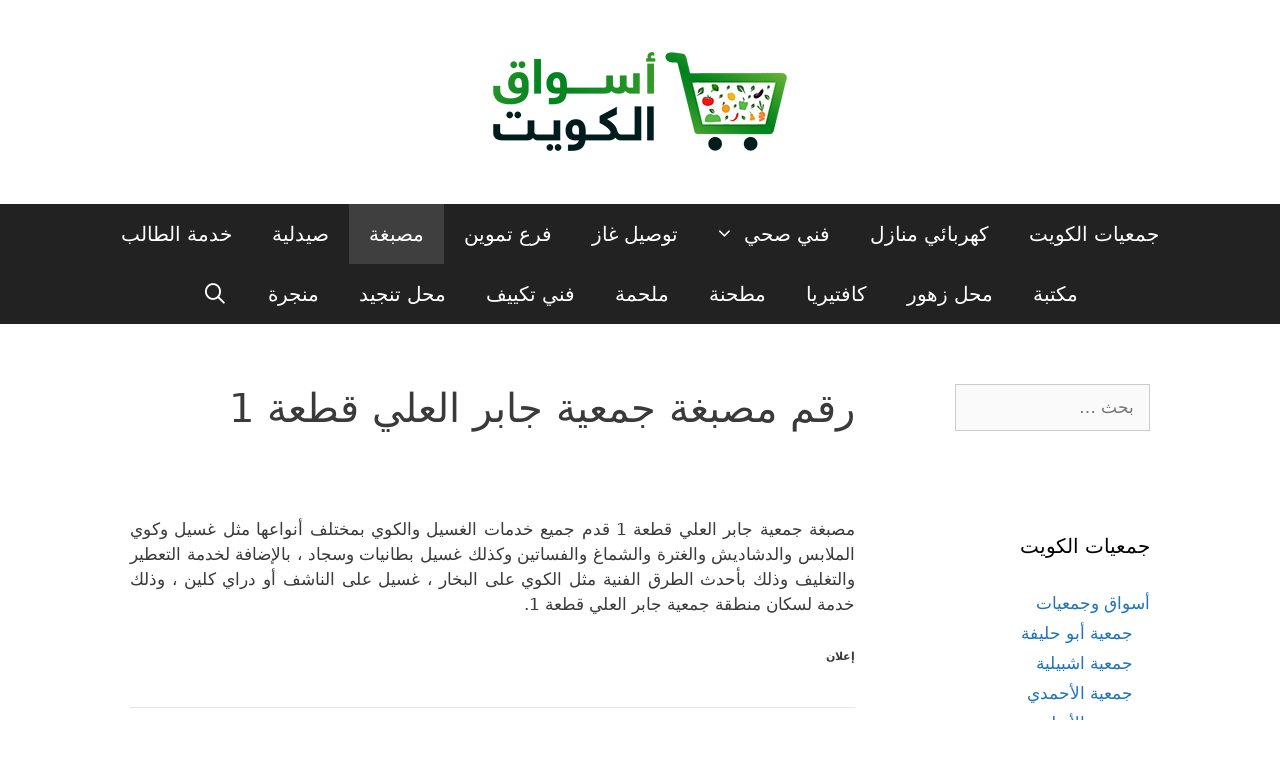

--- FILE ---
content_type: text/html; charset=UTF-8
request_url: https://jm3yah.com/%D8%B1%D9%82%D9%85-%D9%85%D8%B5%D8%A8%D8%BA%D8%A9-%D8%AC%D9%85%D8%B9%D9%8A%D8%A9-%D8%AC%D8%A7%D8%A8%D8%B1-%D8%A7%D9%84%D8%B9%D9%84%D9%8A-%D9%82%D8%B7%D8%B9%D8%A9-1/
body_size: 28276
content:
<!DOCTYPE html>
<html dir="rtl" lang="ar">
<head>
	<meta charset="UTF-8">
	<title>رقم مصبغة جمعية جابر العلي قطعة 1 &#8211; دليل جمعيات واسواق الكويت</title>
<meta name='robots' content='max-image-preview:large' />
	<style>img:is([sizes="auto" i], [sizes^="auto," i]) { contain-intrinsic-size: 3000px 1500px }</style>
	<meta name="viewport" content="width=device-width, initial-scale=1"><link rel='dns-prefetch' href='//stats.wp.com' />
<link rel='dns-prefetch' href='//v0.wordpress.com' />
<link rel='dns-prefetch' href='//www.googletagmanager.com' />
<link rel="alternate" type="application/rss+xml" title="دليل جمعيات واسواق الكويت &laquo; الخلاصة" href="https://jm3yah.com/feed/" />
<link rel="alternate" type="application/rss+xml" title="دليل جمعيات واسواق الكويت &laquo; خلاصة التعليقات" href="https://jm3yah.com/comments/feed/" />
<link rel="alternate" type="application/rss+xml" title="دليل جمعيات واسواق الكويت &laquo; رقم مصبغة جمعية جابر العلي قطعة 1 خلاصة التعليقات" href="https://jm3yah.com/%d8%b1%d9%82%d9%85-%d9%85%d8%b5%d8%a8%d8%ba%d8%a9-%d8%ac%d9%85%d8%b9%d9%8a%d8%a9-%d8%ac%d8%a7%d8%a8%d8%b1-%d8%a7%d9%84%d8%b9%d9%84%d9%8a-%d9%82%d8%b7%d8%b9%d8%a9-1/feed/" />
<script>
window._wpemojiSettings = {"baseUrl":"https:\/\/s.w.org\/images\/core\/emoji\/16.0.1\/72x72\/","ext":".png","svgUrl":"https:\/\/s.w.org\/images\/core\/emoji\/16.0.1\/svg\/","svgExt":".svg","source":{"concatemoji":"https:\/\/jm3yah.com\/wp-includes\/js\/wp-emoji-release.min.js?ver=6.8.3"}};
/*! This file is auto-generated */
!function(s,n){var o,i,e;function c(e){try{var t={supportTests:e,timestamp:(new Date).valueOf()};sessionStorage.setItem(o,JSON.stringify(t))}catch(e){}}function p(e,t,n){e.clearRect(0,0,e.canvas.width,e.canvas.height),e.fillText(t,0,0);var t=new Uint32Array(e.getImageData(0,0,e.canvas.width,e.canvas.height).data),a=(e.clearRect(0,0,e.canvas.width,e.canvas.height),e.fillText(n,0,0),new Uint32Array(e.getImageData(0,0,e.canvas.width,e.canvas.height).data));return t.every(function(e,t){return e===a[t]})}function u(e,t){e.clearRect(0,0,e.canvas.width,e.canvas.height),e.fillText(t,0,0);for(var n=e.getImageData(16,16,1,1),a=0;a<n.data.length;a++)if(0!==n.data[a])return!1;return!0}function f(e,t,n,a){switch(t){case"flag":return n(e,"\ud83c\udff3\ufe0f\u200d\u26a7\ufe0f","\ud83c\udff3\ufe0f\u200b\u26a7\ufe0f")?!1:!n(e,"\ud83c\udde8\ud83c\uddf6","\ud83c\udde8\u200b\ud83c\uddf6")&&!n(e,"\ud83c\udff4\udb40\udc67\udb40\udc62\udb40\udc65\udb40\udc6e\udb40\udc67\udb40\udc7f","\ud83c\udff4\u200b\udb40\udc67\u200b\udb40\udc62\u200b\udb40\udc65\u200b\udb40\udc6e\u200b\udb40\udc67\u200b\udb40\udc7f");case"emoji":return!a(e,"\ud83e\udedf")}return!1}function g(e,t,n,a){var r="undefined"!=typeof WorkerGlobalScope&&self instanceof WorkerGlobalScope?new OffscreenCanvas(300,150):s.createElement("canvas"),o=r.getContext("2d",{willReadFrequently:!0}),i=(o.textBaseline="top",o.font="600 32px Arial",{});return e.forEach(function(e){i[e]=t(o,e,n,a)}),i}function t(e){var t=s.createElement("script");t.src=e,t.defer=!0,s.head.appendChild(t)}"undefined"!=typeof Promise&&(o="wpEmojiSettingsSupports",i=["flag","emoji"],n.supports={everything:!0,everythingExceptFlag:!0},e=new Promise(function(e){s.addEventListener("DOMContentLoaded",e,{once:!0})}),new Promise(function(t){var n=function(){try{var e=JSON.parse(sessionStorage.getItem(o));if("object"==typeof e&&"number"==typeof e.timestamp&&(new Date).valueOf()<e.timestamp+604800&&"object"==typeof e.supportTests)return e.supportTests}catch(e){}return null}();if(!n){if("undefined"!=typeof Worker&&"undefined"!=typeof OffscreenCanvas&&"undefined"!=typeof URL&&URL.createObjectURL&&"undefined"!=typeof Blob)try{var e="postMessage("+g.toString()+"("+[JSON.stringify(i),f.toString(),p.toString(),u.toString()].join(",")+"));",a=new Blob([e],{type:"text/javascript"}),r=new Worker(URL.createObjectURL(a),{name:"wpTestEmojiSupports"});return void(r.onmessage=function(e){c(n=e.data),r.terminate(),t(n)})}catch(e){}c(n=g(i,f,p,u))}t(n)}).then(function(e){for(var t in e)n.supports[t]=e[t],n.supports.everything=n.supports.everything&&n.supports[t],"flag"!==t&&(n.supports.everythingExceptFlag=n.supports.everythingExceptFlag&&n.supports[t]);n.supports.everythingExceptFlag=n.supports.everythingExceptFlag&&!n.supports.flag,n.DOMReady=!1,n.readyCallback=function(){n.DOMReady=!0}}).then(function(){return e}).then(function(){var e;n.supports.everything||(n.readyCallback(),(e=n.source||{}).concatemoji?t(e.concatemoji):e.wpemoji&&e.twemoji&&(t(e.twemoji),t(e.wpemoji)))}))}((window,document),window._wpemojiSettings);
</script>
<!-- jm3yah.com is managing ads with Advanced Ads --><script id="jm3ya-ready">
			window.advanced_ads_ready=function(e,a){a=a||"complete";var d=function(e){return"interactive"===a?"loading"!==e:"complete"===e};d(document.readyState)?e():document.addEventListener("readystatechange",(function(a){d(a.target.readyState)&&e()}),{once:"interactive"===a})},window.advanced_ads_ready_queue=window.advanced_ads_ready_queue||[];		</script>
		<link rel='stylesheet' id='jetpack_related-posts-rtl-css' href='https://jm3yah.com/wp-content/plugins/jetpack/modules/related-posts/related-posts-rtl.css?ver=20240116' media='all' />
<style id='wp-emoji-styles-inline-css'>

	img.wp-smiley, img.emoji {
		display: inline !important;
		border: none !important;
		box-shadow: none !important;
		height: 1em !important;
		width: 1em !important;
		margin: 0 0.07em !important;
		vertical-align: -0.1em !important;
		background: none !important;
		padding: 0 !important;
	}
</style>
<link rel='stylesheet' id='wp-block-library-rtl-css' href='https://jm3yah.com/wp-includes/css/dist/block-library/style-rtl.min.css?ver=6.8.3' media='all' />
<style id='classic-theme-styles-inline-css'>
/*! This file is auto-generated */
.wp-block-button__link{color:#fff;background-color:#32373c;border-radius:9999px;box-shadow:none;text-decoration:none;padding:calc(.667em + 2px) calc(1.333em + 2px);font-size:1.125em}.wp-block-file__button{background:#32373c;color:#fff;text-decoration:none}
</style>
<link rel='stylesheet' id='mediaelement-css' href='https://jm3yah.com/wp-includes/js/mediaelement/mediaelementplayer-legacy.min.css?ver=4.2.17' media='all' />
<link rel='stylesheet' id='wp-mediaelement-css' href='https://jm3yah.com/wp-includes/js/mediaelement/wp-mediaelement.min.css?ver=6.8.3' media='all' />
<style id='jetpack-sharing-buttons-style-inline-css'>
.jetpack-sharing-buttons__services-list{display:flex;flex-direction:row;flex-wrap:wrap;gap:0;list-style-type:none;margin:5px;padding:0}.jetpack-sharing-buttons__services-list.has-small-icon-size{font-size:12px}.jetpack-sharing-buttons__services-list.has-normal-icon-size{font-size:16px}.jetpack-sharing-buttons__services-list.has-large-icon-size{font-size:24px}.jetpack-sharing-buttons__services-list.has-huge-icon-size{font-size:36px}@media print{.jetpack-sharing-buttons__services-list{display:none!important}}.editor-styles-wrapper .wp-block-jetpack-sharing-buttons{gap:0;padding-inline-start:0}ul.jetpack-sharing-buttons__services-list.has-background{padding:1.25em 2.375em}
</style>
<style id='global-styles-inline-css'>
:root{--wp--preset--aspect-ratio--square: 1;--wp--preset--aspect-ratio--4-3: 4/3;--wp--preset--aspect-ratio--3-4: 3/4;--wp--preset--aspect-ratio--3-2: 3/2;--wp--preset--aspect-ratio--2-3: 2/3;--wp--preset--aspect-ratio--16-9: 16/9;--wp--preset--aspect-ratio--9-16: 9/16;--wp--preset--color--black: #000000;--wp--preset--color--cyan-bluish-gray: #abb8c3;--wp--preset--color--white: #ffffff;--wp--preset--color--pale-pink: #f78da7;--wp--preset--color--vivid-red: #cf2e2e;--wp--preset--color--luminous-vivid-orange: #ff6900;--wp--preset--color--luminous-vivid-amber: #fcb900;--wp--preset--color--light-green-cyan: #7bdcb5;--wp--preset--color--vivid-green-cyan: #00d084;--wp--preset--color--pale-cyan-blue: #8ed1fc;--wp--preset--color--vivid-cyan-blue: #0693e3;--wp--preset--color--vivid-purple: #9b51e0;--wp--preset--color--contrast: var(--contrast);--wp--preset--color--contrast-2: var(--contrast-2);--wp--preset--color--contrast-3: var(--contrast-3);--wp--preset--color--base: var(--base);--wp--preset--color--base-2: var(--base-2);--wp--preset--color--base-3: var(--base-3);--wp--preset--color--accent: var(--accent);--wp--preset--gradient--vivid-cyan-blue-to-vivid-purple: linear-gradient(135deg,rgba(6,147,227,1) 0%,rgb(155,81,224) 100%);--wp--preset--gradient--light-green-cyan-to-vivid-green-cyan: linear-gradient(135deg,rgb(122,220,180) 0%,rgb(0,208,130) 100%);--wp--preset--gradient--luminous-vivid-amber-to-luminous-vivid-orange: linear-gradient(135deg,rgba(252,185,0,1) 0%,rgba(255,105,0,1) 100%);--wp--preset--gradient--luminous-vivid-orange-to-vivid-red: linear-gradient(135deg,rgba(255,105,0,1) 0%,rgb(207,46,46) 100%);--wp--preset--gradient--very-light-gray-to-cyan-bluish-gray: linear-gradient(135deg,rgb(238,238,238) 0%,rgb(169,184,195) 100%);--wp--preset--gradient--cool-to-warm-spectrum: linear-gradient(135deg,rgb(74,234,220) 0%,rgb(151,120,209) 20%,rgb(207,42,186) 40%,rgb(238,44,130) 60%,rgb(251,105,98) 80%,rgb(254,248,76) 100%);--wp--preset--gradient--blush-light-purple: linear-gradient(135deg,rgb(255,206,236) 0%,rgb(152,150,240) 100%);--wp--preset--gradient--blush-bordeaux: linear-gradient(135deg,rgb(254,205,165) 0%,rgb(254,45,45) 50%,rgb(107,0,62) 100%);--wp--preset--gradient--luminous-dusk: linear-gradient(135deg,rgb(255,203,112) 0%,rgb(199,81,192) 50%,rgb(65,88,208) 100%);--wp--preset--gradient--pale-ocean: linear-gradient(135deg,rgb(255,245,203) 0%,rgb(182,227,212) 50%,rgb(51,167,181) 100%);--wp--preset--gradient--electric-grass: linear-gradient(135deg,rgb(202,248,128) 0%,rgb(113,206,126) 100%);--wp--preset--gradient--midnight: linear-gradient(135deg,rgb(2,3,129) 0%,rgb(40,116,252) 100%);--wp--preset--font-size--small: 13px;--wp--preset--font-size--medium: 20px;--wp--preset--font-size--large: 36px;--wp--preset--font-size--x-large: 42px;--wp--preset--spacing--20: 0.44rem;--wp--preset--spacing--30: 0.67rem;--wp--preset--spacing--40: 1rem;--wp--preset--spacing--50: 1.5rem;--wp--preset--spacing--60: 2.25rem;--wp--preset--spacing--70: 3.38rem;--wp--preset--spacing--80: 5.06rem;--wp--preset--shadow--natural: 6px 6px 9px rgba(0, 0, 0, 0.2);--wp--preset--shadow--deep: 12px 12px 50px rgba(0, 0, 0, 0.4);--wp--preset--shadow--sharp: 6px 6px 0px rgba(0, 0, 0, 0.2);--wp--preset--shadow--outlined: 6px 6px 0px -3px rgba(255, 255, 255, 1), 6px 6px rgba(0, 0, 0, 1);--wp--preset--shadow--crisp: 6px 6px 0px rgba(0, 0, 0, 1);}:where(.is-layout-flex){gap: 0.5em;}:where(.is-layout-grid){gap: 0.5em;}body .is-layout-flex{display: flex;}.is-layout-flex{flex-wrap: wrap;align-items: center;}.is-layout-flex > :is(*, div){margin: 0;}body .is-layout-grid{display: grid;}.is-layout-grid > :is(*, div){margin: 0;}:where(.wp-block-columns.is-layout-flex){gap: 2em;}:where(.wp-block-columns.is-layout-grid){gap: 2em;}:where(.wp-block-post-template.is-layout-flex){gap: 1.25em;}:where(.wp-block-post-template.is-layout-grid){gap: 1.25em;}.has-black-color{color: var(--wp--preset--color--black) !important;}.has-cyan-bluish-gray-color{color: var(--wp--preset--color--cyan-bluish-gray) !important;}.has-white-color{color: var(--wp--preset--color--white) !important;}.has-pale-pink-color{color: var(--wp--preset--color--pale-pink) !important;}.has-vivid-red-color{color: var(--wp--preset--color--vivid-red) !important;}.has-luminous-vivid-orange-color{color: var(--wp--preset--color--luminous-vivid-orange) !important;}.has-luminous-vivid-amber-color{color: var(--wp--preset--color--luminous-vivid-amber) !important;}.has-light-green-cyan-color{color: var(--wp--preset--color--light-green-cyan) !important;}.has-vivid-green-cyan-color{color: var(--wp--preset--color--vivid-green-cyan) !important;}.has-pale-cyan-blue-color{color: var(--wp--preset--color--pale-cyan-blue) !important;}.has-vivid-cyan-blue-color{color: var(--wp--preset--color--vivid-cyan-blue) !important;}.has-vivid-purple-color{color: var(--wp--preset--color--vivid-purple) !important;}.has-black-background-color{background-color: var(--wp--preset--color--black) !important;}.has-cyan-bluish-gray-background-color{background-color: var(--wp--preset--color--cyan-bluish-gray) !important;}.has-white-background-color{background-color: var(--wp--preset--color--white) !important;}.has-pale-pink-background-color{background-color: var(--wp--preset--color--pale-pink) !important;}.has-vivid-red-background-color{background-color: var(--wp--preset--color--vivid-red) !important;}.has-luminous-vivid-orange-background-color{background-color: var(--wp--preset--color--luminous-vivid-orange) !important;}.has-luminous-vivid-amber-background-color{background-color: var(--wp--preset--color--luminous-vivid-amber) !important;}.has-light-green-cyan-background-color{background-color: var(--wp--preset--color--light-green-cyan) !important;}.has-vivid-green-cyan-background-color{background-color: var(--wp--preset--color--vivid-green-cyan) !important;}.has-pale-cyan-blue-background-color{background-color: var(--wp--preset--color--pale-cyan-blue) !important;}.has-vivid-cyan-blue-background-color{background-color: var(--wp--preset--color--vivid-cyan-blue) !important;}.has-vivid-purple-background-color{background-color: var(--wp--preset--color--vivid-purple) !important;}.has-black-border-color{border-color: var(--wp--preset--color--black) !important;}.has-cyan-bluish-gray-border-color{border-color: var(--wp--preset--color--cyan-bluish-gray) !important;}.has-white-border-color{border-color: var(--wp--preset--color--white) !important;}.has-pale-pink-border-color{border-color: var(--wp--preset--color--pale-pink) !important;}.has-vivid-red-border-color{border-color: var(--wp--preset--color--vivid-red) !important;}.has-luminous-vivid-orange-border-color{border-color: var(--wp--preset--color--luminous-vivid-orange) !important;}.has-luminous-vivid-amber-border-color{border-color: var(--wp--preset--color--luminous-vivid-amber) !important;}.has-light-green-cyan-border-color{border-color: var(--wp--preset--color--light-green-cyan) !important;}.has-vivid-green-cyan-border-color{border-color: var(--wp--preset--color--vivid-green-cyan) !important;}.has-pale-cyan-blue-border-color{border-color: var(--wp--preset--color--pale-cyan-blue) !important;}.has-vivid-cyan-blue-border-color{border-color: var(--wp--preset--color--vivid-cyan-blue) !important;}.has-vivid-purple-border-color{border-color: var(--wp--preset--color--vivid-purple) !important;}.has-vivid-cyan-blue-to-vivid-purple-gradient-background{background: var(--wp--preset--gradient--vivid-cyan-blue-to-vivid-purple) !important;}.has-light-green-cyan-to-vivid-green-cyan-gradient-background{background: var(--wp--preset--gradient--light-green-cyan-to-vivid-green-cyan) !important;}.has-luminous-vivid-amber-to-luminous-vivid-orange-gradient-background{background: var(--wp--preset--gradient--luminous-vivid-amber-to-luminous-vivid-orange) !important;}.has-luminous-vivid-orange-to-vivid-red-gradient-background{background: var(--wp--preset--gradient--luminous-vivid-orange-to-vivid-red) !important;}.has-very-light-gray-to-cyan-bluish-gray-gradient-background{background: var(--wp--preset--gradient--very-light-gray-to-cyan-bluish-gray) !important;}.has-cool-to-warm-spectrum-gradient-background{background: var(--wp--preset--gradient--cool-to-warm-spectrum) !important;}.has-blush-light-purple-gradient-background{background: var(--wp--preset--gradient--blush-light-purple) !important;}.has-blush-bordeaux-gradient-background{background: var(--wp--preset--gradient--blush-bordeaux) !important;}.has-luminous-dusk-gradient-background{background: var(--wp--preset--gradient--luminous-dusk) !important;}.has-pale-ocean-gradient-background{background: var(--wp--preset--gradient--pale-ocean) !important;}.has-electric-grass-gradient-background{background: var(--wp--preset--gradient--electric-grass) !important;}.has-midnight-gradient-background{background: var(--wp--preset--gradient--midnight) !important;}.has-small-font-size{font-size: var(--wp--preset--font-size--small) !important;}.has-medium-font-size{font-size: var(--wp--preset--font-size--medium) !important;}.has-large-font-size{font-size: var(--wp--preset--font-size--large) !important;}.has-x-large-font-size{font-size: var(--wp--preset--font-size--x-large) !important;}
:where(.wp-block-post-template.is-layout-flex){gap: 1.25em;}:where(.wp-block-post-template.is-layout-grid){gap: 1.25em;}
:where(.wp-block-columns.is-layout-flex){gap: 2em;}:where(.wp-block-columns.is-layout-grid){gap: 2em;}
:root :where(.wp-block-pullquote){font-size: 1.5em;line-height: 1.6;}
</style>
<link rel='stylesheet' id='contact-form-7-css' href='https://jm3yah.com/wp-content/plugins/contact-form-7/includes/css/styles.css?ver=6.1.4' media='all' />
<link rel='stylesheet' id='contact-form-7-rtl-css' href='https://jm3yah.com/wp-content/plugins/contact-form-7/includes/css/styles-rtl.css?ver=6.1.4' media='all' />
<style id='dominant-color-styles-inline-css'>
img[data-dominant-color]:not(.has-transparency) { background-color: var(--dominant-color); }
</style>
<link rel='stylesheet' id='generate-style-grid-css' href='https://jm3yah.com/wp-content/themes/generatepress/assets/css/unsemantic-grid.min.css?ver=3.6.0' media='all' />
<link rel='stylesheet' id='generate-style-css' href='https://jm3yah.com/wp-content/themes/generatepress/assets/css/style.min.css?ver=3.6.0' media='all' />
<style id='generate-style-inline-css'>
body{background-color:#ffffff;color:#3a3a3a;}a{color:#1e73be;}a:hover, a:focus, a:active{color:#000000;}body .grid-container{max-width:1100px;}.wp-block-group__inner-container{max-width:1100px;margin-left:auto;margin-right:auto;}.navigation-search{position:absolute;left:-99999px;pointer-events:none;visibility:hidden;z-index:20;width:100%;top:0;transition:opacity 100ms ease-in-out;opacity:0;}.navigation-search.nav-search-active{left:0;right:0;pointer-events:auto;visibility:visible;opacity:1;}.navigation-search input[type="search"]{outline:0;border:0;vertical-align:bottom;line-height:1;opacity:0.9;width:100%;z-index:20;border-radius:0;-webkit-appearance:none;height:60px;}.navigation-search input::-ms-clear{display:none;width:0;height:0;}.navigation-search input::-ms-reveal{display:none;width:0;height:0;}.navigation-search input::-webkit-search-decoration, .navigation-search input::-webkit-search-cancel-button, .navigation-search input::-webkit-search-results-button, .navigation-search input::-webkit-search-results-decoration{display:none;}.main-navigation li.search-item{z-index:21;}li.search-item.active{transition:opacity 100ms ease-in-out;}.nav-left-sidebar .main-navigation li.search-item.active,.nav-right-sidebar .main-navigation li.search-item.active{width:auto;display:inline-block;float:right;}.gen-sidebar-nav .navigation-search{top:auto;bottom:0;}:root{--contrast:#222222;--contrast-2:#575760;--contrast-3:#b2b2be;--base:#f0f0f0;--base-2:#f7f8f9;--base-3:#ffffff;--accent:#1e73be;}:root .has-contrast-color{color:var(--contrast);}:root .has-contrast-background-color{background-color:var(--contrast);}:root .has-contrast-2-color{color:var(--contrast-2);}:root .has-contrast-2-background-color{background-color:var(--contrast-2);}:root .has-contrast-3-color{color:var(--contrast-3);}:root .has-contrast-3-background-color{background-color:var(--contrast-3);}:root .has-base-color{color:var(--base);}:root .has-base-background-color{background-color:var(--base);}:root .has-base-2-color{color:var(--base-2);}:root .has-base-2-background-color{background-color:var(--base-2);}:root .has-base-3-color{color:var(--base-3);}:root .has-base-3-background-color{background-color:var(--base-3);}:root .has-accent-color{color:var(--accent);}:root .has-accent-background-color{background-color:var(--accent);}body, button, input, select, textarea{font-family:-apple-system, system-ui, BlinkMacSystemFont, "Segoe UI", Helvetica, Arial, sans-serif, "Apple Color Emoji", "Segoe UI Emoji", "Segoe UI Symbol";}body{line-height:1.5;}.entry-content > [class*="wp-block-"]:not(:last-child):not(.wp-block-heading){margin-bottom:1.5em;}.main-title{font-size:45px;}.main-navigation a, .menu-toggle{font-size:20px;}.main-navigation .main-nav ul ul li a{font-size:17px;}.sidebar .widget, .footer-widgets .widget{font-size:17px;}h1{font-weight:300;font-size:40px;}h2{font-weight:bold;font-size:30px;line-height:1em;}h3{font-size:20px;}h4{font-size:inherit;}h5{font-size:inherit;}@media (max-width:768px){.main-title{font-size:30px;}h1{font-size:30px;}h2{font-size:25px;}}.top-bar{background-color:#636363;color:#ffffff;}.top-bar a{color:#ffffff;}.top-bar a:hover{color:#303030;}.site-header{background-color:#ffffff;color:#3a3a3a;}.site-header a{color:#3a3a3a;}.main-title a,.main-title a:hover{color:#222222;}.site-description{color:#757575;}.main-navigation,.main-navigation ul ul{background-color:#222222;}.main-navigation .main-nav ul li a, .main-navigation .menu-toggle, .main-navigation .menu-bar-items{color:#ffffff;}.main-navigation .main-nav ul li:not([class*="current-menu-"]):hover > a, .main-navigation .main-nav ul li:not([class*="current-menu-"]):focus > a, .main-navigation .main-nav ul li.sfHover:not([class*="current-menu-"]) > a, .main-navigation .menu-bar-item:hover > a, .main-navigation .menu-bar-item.sfHover > a{color:#ffffff;background-color:#3f3f3f;}button.menu-toggle:hover,button.menu-toggle:focus,.main-navigation .mobile-bar-items a,.main-navigation .mobile-bar-items a:hover,.main-navigation .mobile-bar-items a:focus{color:#ffffff;}.main-navigation .main-nav ul li[class*="current-menu-"] > a{color:#ffffff;background-color:#3f3f3f;}.navigation-search input[type="search"],.navigation-search input[type="search"]:active, .navigation-search input[type="search"]:focus, .main-navigation .main-nav ul li.search-item.active > a, .main-navigation .menu-bar-items .search-item.active > a{color:#ffffff;background-color:#3f3f3f;}.main-navigation ul ul{background-color:#3f3f3f;}.main-navigation .main-nav ul ul li a{color:#ffffff;}.main-navigation .main-nav ul ul li:not([class*="current-menu-"]):hover > a,.main-navigation .main-nav ul ul li:not([class*="current-menu-"]):focus > a, .main-navigation .main-nav ul ul li.sfHover:not([class*="current-menu-"]) > a{color:#ffffff;background-color:#4f4f4f;}.main-navigation .main-nav ul ul li[class*="current-menu-"] > a{color:#ffffff;background-color:#4f4f4f;}.separate-containers .inside-article, .separate-containers .comments-area, .separate-containers .page-header, .one-container .container, .separate-containers .paging-navigation, .inside-page-header{background-color:#ffffff;}.entry-meta{color:#595959;}.entry-meta a{color:#595959;}.entry-meta a:hover{color:#1e73be;}.sidebar .widget{background-color:#ffffff;}.sidebar .widget .widget-title{color:#000000;}.footer-widgets{background-color:#ffffff;}.footer-widgets .widget-title{color:#000000;}.site-info{color:#ffffff;background-color:#222222;}.site-info a{color:#ffffff;}.site-info a:hover{color:#606060;}.footer-bar .widget_nav_menu .current-menu-item a{color:#606060;}input[type="text"],input[type="email"],input[type="url"],input[type="password"],input[type="search"],input[type="tel"],input[type="number"],textarea,select{color:#666666;background-color:#fafafa;border-color:#cccccc;}input[type="text"]:focus,input[type="email"]:focus,input[type="url"]:focus,input[type="password"]:focus,input[type="search"]:focus,input[type="tel"]:focus,input[type="number"]:focus,textarea:focus,select:focus{color:#666666;background-color:#ffffff;border-color:#bfbfbf;}button,html input[type="button"],input[type="reset"],input[type="submit"],a.button,a.wp-block-button__link:not(.has-background){color:#ffffff;background-color:#666666;}button:hover,html input[type="button"]:hover,input[type="reset"]:hover,input[type="submit"]:hover,a.button:hover,button:focus,html input[type="button"]:focus,input[type="reset"]:focus,input[type="submit"]:focus,a.button:focus,a.wp-block-button__link:not(.has-background):active,a.wp-block-button__link:not(.has-background):focus,a.wp-block-button__link:not(.has-background):hover{color:#ffffff;background-color:#3f3f3f;}a.generate-back-to-top{background-color:rgba( 0,0,0,0.4 );color:#ffffff;}a.generate-back-to-top:hover,a.generate-back-to-top:focus{background-color:rgba( 0,0,0,0.6 );color:#ffffff;}:root{--gp-search-modal-bg-color:var(--base-3);--gp-search-modal-text-color:var(--contrast);--gp-search-modal-overlay-bg-color:rgba(0,0,0,0.2);}@media (max-width: 768px){.main-navigation .menu-bar-item:hover > a, .main-navigation .menu-bar-item.sfHover > a{background:none;color:#ffffff;}}.inside-top-bar{padding:10px;}.inside-header{padding:40px;}.site-main .wp-block-group__inner-container{padding:40px;}.entry-content .alignwide, body:not(.no-sidebar) .entry-content .alignfull{margin-left:-40px;width:calc(100% + 80px);max-width:calc(100% + 80px);}.rtl .menu-item-has-children .dropdown-menu-toggle{padding-left:20px;}.rtl .main-navigation .main-nav ul li.menu-item-has-children > a{padding-right:20px;}.site-info{padding:20px;}@media (max-width:768px){.separate-containers .inside-article, .separate-containers .comments-area, .separate-containers .page-header, .separate-containers .paging-navigation, .one-container .site-content, .inside-page-header{padding:30px;}.site-main .wp-block-group__inner-container{padding:30px;}.site-info{padding-right:10px;padding-left:10px;}.entry-content .alignwide, body:not(.no-sidebar) .entry-content .alignfull{margin-left:-30px;width:calc(100% + 60px);max-width:calc(100% + 60px);}}.one-container .sidebar .widget{padding:0px;}/* End cached CSS */@media (max-width: 768px){.main-navigation .menu-toggle,.main-navigation .mobile-bar-items,.sidebar-nav-mobile:not(#sticky-placeholder){display:block;}.main-navigation ul,.gen-sidebar-nav{display:none;}[class*="nav-float-"] .site-header .inside-header > *{float:none;clear:both;}}
.dynamic-author-image-rounded{border-radius:100%;}.dynamic-featured-image, .dynamic-author-image{vertical-align:middle;}.one-container.blog .dynamic-content-template:not(:last-child), .one-container.archive .dynamic-content-template:not(:last-child){padding-bottom:0px;}.dynamic-entry-excerpt > p:last-child{margin-bottom:0px;}
</style>
<link rel='stylesheet' id='generate-mobile-style-css' href='https://jm3yah.com/wp-content/themes/generatepress/assets/css/mobile.min.css?ver=3.6.0' media='all' />
<link rel='stylesheet' id='generate-font-icons-css' href='https://jm3yah.com/wp-content/themes/generatepress/assets/css/components/font-icons.min.css?ver=3.6.0' media='all' />
<link rel='stylesheet' id='generate-rtl-css' href='https://jm3yah.com/wp-content/themes/generatepress/assets/css/style-rtl.min.css?ver=3.6.0' media='all' />
<link rel='stylesheet' id='generate-blog-columns-css' href='https://jm3yah.com/wp-content/plugins/gp-premium/blog/functions/css/columns.min.css?ver=2.5.4' media='all' />
<link rel='stylesheet' id='sharedaddy-css' href='https://jm3yah.com/wp-content/plugins/jetpack/modules/sharedaddy/sharing.css?ver=15.4' media='all' />
<link rel='stylesheet' id='social-logos-css' href='https://jm3yah.com/wp-content/plugins/jetpack/_inc/social-logos/social-logos.min.css?ver=15.4' media='all' />
<script id="jetpack_related-posts-js-extra">
var related_posts_js_options = {"post_heading":"h4"};
</script>
<script src="https://jm3yah.com/wp-content/plugins/jetpack/_inc/build/related-posts/related-posts.min.js?ver=20240116" id="jetpack_related-posts-js"></script>
<link rel="https://api.w.org/" href="https://jm3yah.com/wp-json/" /><link rel="alternate" title="JSON" type="application/json" href="https://jm3yah.com/wp-json/wp/v2/posts/2172" /><link rel="EditURI" type="application/rsd+xml" title="RSD" href="https://jm3yah.com/xmlrpc.php?rsd" />
<meta name="generator" content="WordPress 6.8.3" />
<link rel="canonical" href="https://jm3yah.com/%d8%b1%d9%82%d9%85-%d9%85%d8%b5%d8%a8%d8%ba%d8%a9-%d8%ac%d9%85%d8%b9%d9%8a%d8%a9-%d8%ac%d8%a7%d8%a8%d8%b1-%d8%a7%d9%84%d8%b9%d9%84%d9%8a-%d9%82%d8%b7%d8%b9%d8%a9-1/" />
<link rel='shortlink' href='https://wp.me/paF0Km-z2' />
<link rel="alternate" title="oEmbed (JSON)" type="application/json+oembed" href="https://jm3yah.com/wp-json/oembed/1.0/embed?url=https%3A%2F%2Fjm3yah.com%2F%25d8%25b1%25d9%2582%25d9%2585-%25d9%2585%25d8%25b5%25d8%25a8%25d8%25ba%25d8%25a9-%25d8%25ac%25d9%2585%25d8%25b9%25d9%258a%25d8%25a9-%25d8%25ac%25d8%25a7%25d8%25a8%25d8%25b1-%25d8%25a7%25d9%2584%25d8%25b9%25d9%2584%25d9%258a-%25d9%2582%25d8%25b7%25d8%25b9%25d8%25a9-1%2F" />
<link rel="alternate" title="oEmbed (XML)" type="text/xml+oembed" href="https://jm3yah.com/wp-json/oembed/1.0/embed?url=https%3A%2F%2Fjm3yah.com%2F%25d8%25b1%25d9%2582%25d9%2585-%25d9%2585%25d8%25b5%25d8%25a8%25d8%25ba%25d8%25a9-%25d8%25ac%25d9%2585%25d8%25b9%25d9%258a%25d8%25a9-%25d8%25ac%25d8%25a7%25d8%25a8%25d8%25b1-%25d8%25a7%25d9%2584%25d8%25b9%25d9%2584%25d9%258a-%25d9%2582%25d8%25b7%25d8%25b9%25d8%25a9-1%2F&#038;format=xml" />
<meta name="generator" content="auto-sizes 1.7.0">
<meta name="generator" content="dominant-color-images 1.2.0">

		<!-- GA Google Analytics @ https://m0n.co/ga -->
		<script>
			(function(i,s,o,g,r,a,m){i['GoogleAnalyticsObject']=r;i[r]=i[r]||function(){
			(i[r].q=i[r].q||[]).push(arguments)},i[r].l=1*new Date();a=s.createElement(o),
			m=s.getElementsByTagName(o)[0];a.async=1;a.src=g;m.parentNode.insertBefore(a,m)
			})(window,document,'script','https://www.google-analytics.com/analytics.js','ga');
			ga('create', 'UA-134588453-1', 'auto');
			ga('send', 'pageview');
		</script>

	<meta name="generator" content="Site Kit by Google 1.170.0" /><meta name="generator" content="performance-lab 4.0.1; plugins: auto-sizes, dominant-color-images, embed-optimizer, image-prioritizer, performant-translations, speculation-rules, web-worker-offloading, webp-uploads">
<meta name="generator" content="performant-translations 1.2.0">
<meta name="generator" content="web-worker-offloading 0.2.0">
<meta name="generator" content="webp-uploads 2.6.1">
	<style>img#wpstats{display:none}</style>
		<!-- Analytics by WP Statistics - https://wp-statistics.com -->
<link rel="pingback" href="https://jm3yah.com/xmlrpc.php">
<meta name="generator" content="speculation-rules 1.6.0">
<meta name="generator" content="optimization-detective 1.0.0-beta3">
<meta name="generator" content="embed-optimizer 1.0.0-beta3">

<!-- Jetpack Open Graph Tags -->
<meta property="og:type" content="article" />
<meta property="og:title" content="رقم مصبغة جمعية جابر العلي قطعة 1" />
<meta property="og:url" content="https://jm3yah.com/%d8%b1%d9%82%d9%85-%d9%85%d8%b5%d8%a8%d8%ba%d8%a9-%d8%ac%d9%85%d8%b9%d9%8a%d8%a9-%d8%ac%d8%a7%d8%a8%d8%b1-%d8%a7%d9%84%d8%b9%d9%84%d9%8a-%d9%82%d8%b7%d8%b9%d8%a9-1/" />
<meta property="og:description" content="&nbsp; مصبغة جمعية جابر العلي قطعة 1 قدم جميع خدمات الغسيل والكوي بمختلف أنواعها مثل غسيل وكوي الملابس والدشاديش والغترة والشماغ والفساتين وكذلك غسيل بطانيات وسجاد ، بالإضافة لخدمة التعطير والتغليف…" />
<meta property="article:published_time" content="2025-12-15T16:42:19+00:00" />
<meta property="article:modified_time" content="2025-12-15T16:42:19+00:00" />
<meta property="og:site_name" content="دليل جمعيات واسواق الكويت" />
<meta property="og:image" content="https://jm3yah.com/wp-content/uploads/2021/04/cropped-جمعيات-واسواق-الكويت.png" />
<meta property="og:image:width" content="512" />
<meta property="og:image:height" content="512" />
<meta property="og:image:alt" content="" />
<meta property="og:locale" content="ar_AR" />
<meta name="twitter:text:title" content="رقم مصبغة جمعية جابر العلي قطعة 1" />
<meta name="twitter:image" content="https://jm3yah.com/wp-content/uploads/2021/04/cropped-جمعيات-واسواق-الكويت-270x270.png" />
<meta name="twitter:card" content="summary" />

<!-- End Jetpack Open Graph Tags -->
<script  async src="https://pagead2.googlesyndication.com/pagead/js/adsbygoogle.js?client=ca-pub-1495324137234084" crossorigin="anonymous"></script><link rel="icon" href="https://jm3yah.com/wp-content/uploads/2021/04/cropped-جمعيات-واسواق-الكويت-32x32.png" sizes="32x32" />
<link rel="icon" href="https://jm3yah.com/wp-content/uploads/2021/04/cropped-جمعيات-واسواق-الكويت-192x192.png" sizes="192x192" />
<link rel="apple-touch-icon" href="https://jm3yah.com/wp-content/uploads/2021/04/cropped-جمعيات-واسواق-الكويت-180x180.png" />
<meta name="msapplication-TileImage" content="https://jm3yah.com/wp-content/uploads/2021/04/cropped-جمعيات-واسواق-الكويت-270x270.png" />
</head>

<body class="rtl wp-singular post-template-default single single-post postid-2172 single-format-standard wp-custom-logo wp-embed-responsive wp-theme-generatepress post-image-above-header post-image-aligned-center sticky-menu-fade right-sidebar nav-below-header separate-containers fluid-header active-footer-widgets-1 nav-search-enabled nav-aligned-center header-aligned-center dropdown-hover aa-prefix-jm3ya-" itemtype="https://schema.org/Blog" itemscope>
	<a class="screen-reader-text skip-link" href="#content" title="انتقل إلى المحتوى">انتقل إلى المحتوى</a>		<header class="site-header" id="masthead" aria-label="Site"  itemtype="https://schema.org/WPHeader" itemscope>
			<div class="inside-header grid-container grid-parent">
				<div class="site-logo">
					<a href="https://jm3yah.com/" rel="home">
						<img  class="header-image is-logo-image" alt="دليل جمعيات واسواق الكويت" src="https://jm3yah.com/wp-content/uploads/2021/04/جمعيات-واسواق-الكويت.png" />
					</a>
				</div>			</div>
		</header>
				<nav class="main-navigation sub-menu-left" id="site-navigation" aria-label="Primary"  itemtype="https://schema.org/SiteNavigationElement" itemscope>
			<div class="inside-navigation grid-container grid-parent">
				<form method="get" class="search-form navigation-search" action="https://jm3yah.com/">
					<input type="search" class="search-field" value="" name="s" title="البحث" />
				</form>		<div class="mobile-bar-items">
						<span class="search-item">
				<a aria-label="فتح شريط البحث" href="#">
									</a>
			</span>
		</div>
						<button class="menu-toggle" aria-controls="primary-menu" aria-expanded="false">
					<span class="mobile-menu">القائمة</span>				</button>
				<div id="primary-menu" class="main-nav"><ul id="menu-%d8%ae%d8%af%d9%85%d8%a7%d8%aa-%d8%a7%d9%84%d8%ac%d9%85%d8%b9%d9%8a%d8%a7%d8%aa" class=" menu sf-menu"><li id="menu-item-48338" class="menu-item menu-item-type-post_type menu-item-object-page menu-item-home menu-item-48338"><a href="https://jm3yah.com/">جمعيات الكويت</a></li>
<li id="menu-item-2918" class="menu-item menu-item-type-taxonomy menu-item-object-category menu-item-2918"><a href="https://jm3yah.com/category/%d8%ac%d9%85%d8%b9%d9%8a%d8%a7%d8%aa-%d8%a7%d9%84%d9%83%d9%88%d9%8a%d8%aa/%d9%83%d9%87%d8%b1%d8%a8%d8%a7%d8%a6%d9%8a-%d8%a7%d9%84%d8%ac%d9%85%d8%b9%d9%8a%d8%a9/">كهربائي منازل</a></li>
<li id="menu-item-48337" class="menu-item menu-item-type-taxonomy menu-item-object-category menu-item-has-children menu-item-48337"><a href="https://jm3yah.com/category/%d8%ac%d9%85%d8%b9%d9%8a%d8%a7%d8%aa-%d8%a7%d9%84%d9%83%d9%88%d9%8a%d8%aa/%d9%81%d9%86%d9%8a-%d8%b5%d8%ad%d9%8a/">فني صحي<span role="presentation" class="dropdown-menu-toggle"></span></a>
<ul class="sub-menu">
	<li id="menu-item-2907" class="menu-item menu-item-type-taxonomy menu-item-object-category menu-item-2907"><a href="https://jm3yah.com/category/%d8%ac%d9%85%d8%b9%d9%8a%d8%a7%d8%aa-%d8%a7%d9%84%d9%83%d9%88%d9%8a%d8%aa/%d9%81%d9%86%d9%8a-%d8%b5%d8%ad%d9%8a/%d8%a7%d8%af%d9%88%d8%a7%d8%aa-%d8%b5%d8%ad%d9%8a%d8%a9/">ادوات صحية</a></li>
</ul>
</li>
<li id="menu-item-2909" class="menu-item menu-item-type-taxonomy menu-item-object-category menu-item-2909"><a href="https://jm3yah.com/category/%d8%ac%d9%85%d8%b9%d9%8a%d8%a7%d8%aa-%d8%a7%d9%84%d9%83%d9%88%d9%8a%d8%aa/%d8%aa%d9%88%d8%b5%d9%8a%d9%84-%d8%ba%d8%a7%d8%b2/">توصيل غاز</a></li>
<li id="menu-item-2916" class="menu-item menu-item-type-taxonomy menu-item-object-category menu-item-2916"><a href="https://jm3yah.com/category/%d8%ac%d9%85%d8%b9%d9%8a%d8%a7%d8%aa-%d8%a7%d9%84%d9%83%d9%88%d9%8a%d8%aa/%d9%81%d8%b1%d8%b9-%d8%aa%d9%85%d9%88%d9%8a%d9%86/">فرع تموين</a></li>
<li id="menu-item-2923" class="menu-item menu-item-type-taxonomy menu-item-object-category current-post-ancestor current-menu-parent current-post-parent menu-item-2923"><a href="https://jm3yah.com/category/%d8%ac%d9%85%d8%b9%d9%8a%d8%a7%d8%aa-%d8%a7%d9%84%d9%83%d9%88%d9%8a%d8%aa/%d9%85%d8%b5%d8%a8%d8%ba%d8%a9/">مصبغة</a></li>
<li id="menu-item-2914" class="menu-item menu-item-type-taxonomy menu-item-object-category menu-item-2914"><a href="https://jm3yah.com/category/%d8%ac%d9%85%d8%b9%d9%8a%d8%a7%d8%aa-%d8%a7%d9%84%d9%83%d9%88%d9%8a%d8%aa/%d8%b5%d9%8a%d8%af%d9%84%d9%8a%d8%a9-%d8%ac%d9%85%d8%b9%d9%8a%d8%a9/">صيدلية</a></li>
<li id="menu-item-2911" class="menu-item menu-item-type-taxonomy menu-item-object-category menu-item-2911"><a href="https://jm3yah.com/category/%d8%ac%d9%85%d8%b9%d9%8a%d8%a7%d8%aa-%d8%a7%d9%84%d9%83%d9%88%d9%8a%d8%aa/%d8%ae%d8%af%d9%85%d8%a9-%d8%a7%d9%84%d8%b7%d8%a7%d9%84%d8%a8/">خدمة الطالب</a></li>
<li id="menu-item-2925" class="menu-item menu-item-type-taxonomy menu-item-object-category menu-item-2925"><a href="https://jm3yah.com/category/%d8%ac%d9%85%d8%b9%d9%8a%d8%a7%d8%aa-%d8%a7%d9%84%d9%83%d9%88%d9%8a%d8%aa/%d9%85%d9%83%d8%aa%d8%a8%d8%a9/">مكتبة</a></li>
<li id="menu-item-2922" class="menu-item menu-item-type-taxonomy menu-item-object-category menu-item-2922"><a href="https://jm3yah.com/category/%d8%ac%d9%85%d8%b9%d9%8a%d8%a7%d8%aa-%d8%a7%d9%84%d9%83%d9%88%d9%8a%d8%aa/%d9%85%d8%ad%d9%84-%d8%b2%d9%87%d9%88%d8%b1-%d9%88-%d9%88%d8%b1%d8%af/">محل زهور</a></li>
<li id="menu-item-2919" class="menu-item menu-item-type-taxonomy menu-item-object-category menu-item-2919"><a href="https://jm3yah.com/category/%d8%ac%d9%85%d8%b9%d9%8a%d8%a7%d8%aa-%d8%a7%d9%84%d9%83%d9%88%d9%8a%d8%aa/%d9%85%d8%b7%d8%b9%d9%85-%d8%ac%d9%85%d8%b9%d9%8a%d8%a9/%d9%83%d8%a7%d9%81%d8%aa%d9%8a%d8%b1%d9%8a%d8%a7/">كافتيريا</a></li>
<li id="menu-item-2924" class="menu-item menu-item-type-taxonomy menu-item-object-category menu-item-2924"><a href="https://jm3yah.com/category/%d8%ac%d9%85%d8%b9%d9%8a%d8%a7%d8%aa-%d8%a7%d9%84%d9%83%d9%88%d9%8a%d8%aa/%d9%85%d8%b7%d8%ad%d9%86%d8%a9/">مطحنة</a></li>
<li id="menu-item-2926" class="menu-item menu-item-type-taxonomy menu-item-object-category menu-item-2926"><a href="https://jm3yah.com/category/%d8%ac%d9%85%d8%b9%d9%8a%d8%a7%d8%aa-%d8%a7%d9%84%d9%83%d9%88%d9%8a%d8%aa/%d9%85%d9%84%d8%ad%d9%85%d8%a9/">ملحمة</a></li>
<li id="menu-item-2917" class="menu-item menu-item-type-taxonomy menu-item-object-category menu-item-2917"><a href="https://jm3yah.com/category/%d8%ac%d9%85%d8%b9%d9%8a%d8%a7%d8%aa-%d8%a7%d9%84%d9%83%d9%88%d9%8a%d8%aa/%d9%81%d9%86%d9%8a-%d8%aa%d9%83%d9%8a%d9%8a%d9%81/">فني تكييف</a></li>
<li id="menu-item-2921" class="menu-item menu-item-type-taxonomy menu-item-object-category menu-item-2921"><a href="https://jm3yah.com/category/%d8%ac%d9%85%d8%b9%d9%8a%d8%a7%d8%aa-%d8%a7%d9%84%d9%83%d9%88%d9%8a%d8%aa/%d9%85%d8%ad%d9%84-%d8%aa%d9%86%d8%ac%d9%8a%d8%af/">محل تنجيد</a></li>
<li id="menu-item-2927" class="menu-item menu-item-type-taxonomy menu-item-object-category menu-item-2927"><a href="https://jm3yah.com/category/%d8%ac%d9%85%d8%b9%d9%8a%d8%a7%d8%aa-%d8%a7%d9%84%d9%83%d9%88%d9%8a%d8%aa/%d9%85%d9%86%d8%ac%d8%b1%d8%a9/">منجرة</a></li>
<li class="search-item menu-item-align-right"><a aria-label="فتح شريط البحث" href="#"></a></li></ul></div>			</div>
		</nav>
		
	<div class="site grid-container container hfeed grid-parent" id="page">
				<div class="site-content" id="content">
			
	<div class="content-area grid-parent mobile-grid-100 grid-75 tablet-grid-75" id="primary">
		<main class="site-main" id="main">
			
<article id="post-2172" class="post-2172 post type-post status-publish format-standard hentry category-3 category-437 category-436 tag-6 tag------1 infinite-scroll-item" itemtype="https://schema.org/CreativeWork" itemscope>
	<div class="inside-article">
					<header class="entry-header">
				<h1 class="entry-title" itemprop="headline">رقم مصبغة جمعية جابر العلي قطعة 1</h1>			</header>
			
		<div class="entry-content" itemprop="text">
			<p>&nbsp;</p>
<p style="text-align: justify;">مصبغة جمعية جابر العلي قطعة 1 قدم جميع خدمات الغسيل والكوي بمختلف أنواعها مثل غسيل وكوي الملابس والدشاديش والغترة والشماغ والفساتين وكذلك غسيل بطانيات وسجاد ، بالإضافة لخدمة التعطير والتغليف وذلك بأحدث الطرق الفنية مثل الكوي على البخار ، غسيل على الناشف أو دراي كلين ، وذلك خدمة لسكان منطقة جمعية جابر العلي قطعة 1.</p>
<p><span id="more-2172"></span></p>
<p><strong><span style="font-size: 8pt;">إعلان</span></strong></p>
<hr />
<p style="text-align: center;"><a href="https://l.linklyhq.com/l/1PfYL"><img fetchpriority="high" decoding="async" class="alignnone size-medium wp-image-884" src="https://q8laundrys.com/wp-content/uploads/2022/08/Banner-300x200.png" alt="" width="300" height="200" /></a></p>
<p style="text-align: center;"><span style="font-size: 12pt; color: #ff0000;"><strong>فرع حولي</strong></span></p>
<h4 style="text-align: center;"><span style="font-size: 14pt;"><a href="https://l.linklyhq.com/l/1PfXc"><strong>96682767</strong></a></span></h4>
<p style="text-align: center;"><span style="font-size: 12pt; color: #ff0000;"><strong>فرع المنقف</strong></span></p>
<h4 style="text-align: center;"><span style="font-size: 14pt;"><a href="https://l.linklyhq.com/l/1PfYL"><strong>94712125</strong></a></span></h4>
<hr />
<p style="text-align: center;">

<div style="margin-left: auto; margin-right: auto; text-align: center; " id="jm3ya-1176152263"><script async src="//pagead2.googlesyndication.com/pagead/js/adsbygoogle.js?client=ca-pub-1495324137234084" crossorigin="anonymous"></script><ins class="adsbygoogle" style="display:inline-block;width:300px;height:250px;" 
data-ad-client="ca-pub-1495324137234084" 
data-ad-slot="6212678281"></ins> 
<script> 
(adsbygoogle = window.adsbygoogle || []).push({}); 
</script>
</div>
<h4>رقم  مصبغة جمعية جابر العلي قطعة 1:</h4>
<p><strong>23830418</strong></p>
<p><strong>55494860</strong></p>
<p>&nbsp;</p>
<p>&nbsp;</p>
<div style="margin-left: auto; margin-right: auto; text-align: center; " id="jm3ya-1810046517"><script async src="//pagead2.googlesyndication.com/pagead/js/adsbygoogle.js?client=ca-pub-1495324137234084" crossorigin="anonymous"></script><ins class="adsbygoogle" style="display:inline-block;width:300px;height:250px;" 
data-ad-client="ca-pub-1495324137234084" 
data-ad-slot="6212678281"></ins> 
<script> 
(adsbygoogle = window.adsbygoogle || []).push({}); 
</script>
</div>
<div class="sharedaddy sd-sharing-enabled"><div class="robots-nocontent sd-block sd-social sd-social-icon sd-sharing"><h3 class="sd-title">شارك هذا الموضوع:</h3><div class="sd-content"><ul><li class="share-twitter"><a rel="nofollow noopener noreferrer"
				data-shared="sharing-twitter-2172"
				class="share-twitter sd-button share-icon no-text"
				href="https://jm3yah.com/%d8%b1%d9%82%d9%85-%d9%85%d8%b5%d8%a8%d8%ba%d8%a9-%d8%ac%d9%85%d8%b9%d9%8a%d8%a9-%d8%ac%d8%a7%d8%a8%d8%b1-%d8%a7%d9%84%d8%b9%d9%84%d9%8a-%d9%82%d8%b7%d8%b9%d8%a9-1/?share=twitter"
				target="_blank"
				aria-labelledby="sharing-twitter-2172"
				>
				<span id="sharing-twitter-2172" hidden>النقر للمشاركة على X (فتح في نافذة جديدة)</span>
				<span>X</span>
			</a></li><li class="share-facebook"><a rel="nofollow noopener noreferrer"
				data-shared="sharing-facebook-2172"
				class="share-facebook sd-button share-icon no-text"
				href="https://jm3yah.com/%d8%b1%d9%82%d9%85-%d9%85%d8%b5%d8%a8%d8%ba%d8%a9-%d8%ac%d9%85%d8%b9%d9%8a%d8%a9-%d8%ac%d8%a7%d8%a8%d8%b1-%d8%a7%d9%84%d8%b9%d9%84%d9%8a-%d9%82%d8%b7%d8%b9%d8%a9-1/?share=facebook"
				target="_blank"
				aria-labelledby="sharing-facebook-2172"
				>
				<span id="sharing-facebook-2172" hidden>انقر للمشاركة على فيسبوك (فتح في نافذة جديدة)</span>
				<span>فيس بوك</span>
			</a></li><li class="share-telegram"><a rel="nofollow noopener noreferrer"
				data-shared="sharing-telegram-2172"
				class="share-telegram sd-button share-icon no-text"
				href="https://jm3yah.com/%d8%b1%d9%82%d9%85-%d9%85%d8%b5%d8%a8%d8%ba%d8%a9-%d8%ac%d9%85%d8%b9%d9%8a%d8%a9-%d8%ac%d8%a7%d8%a8%d8%b1-%d8%a7%d9%84%d8%b9%d9%84%d9%8a-%d9%82%d8%b7%d8%b9%d8%a9-1/?share=telegram"
				target="_blank"
				aria-labelledby="sharing-telegram-2172"
				>
				<span id="sharing-telegram-2172" hidden>انقر للمشاركة على Telegram (فتح في نافذة جديدة)</span>
				<span>Telegram</span>
			</a></li><li class="share-jetpack-whatsapp"><a rel="nofollow noopener noreferrer"
				data-shared="sharing-whatsapp-2172"
				class="share-jetpack-whatsapp sd-button share-icon no-text"
				href="https://jm3yah.com/%d8%b1%d9%82%d9%85-%d9%85%d8%b5%d8%a8%d8%ba%d8%a9-%d8%ac%d9%85%d8%b9%d9%8a%d8%a9-%d8%ac%d8%a7%d8%a8%d8%b1-%d8%a7%d9%84%d8%b9%d9%84%d9%8a-%d9%82%d8%b7%d8%b9%d8%a9-1/?share=jetpack-whatsapp"
				target="_blank"
				aria-labelledby="sharing-whatsapp-2172"
				>
				<span id="sharing-whatsapp-2172" hidden>انقر للمشاركة على WhatsApp (فتح في نافذة جديدة)</span>
				<span>WhatsApp</span>
			</a></li><li class="share-end"></li></ul></div></div></div>
<div id='jp-relatedposts' class='jp-relatedposts' >
	
</div>		</div>

				<footer class="entry-meta" aria-label="Entry meta">
			<span class="cat-links"><span class="screen-reader-text">التصنيفات </span><a href="https://jm3yah.com/category/%d8%ac%d9%85%d8%b9%d9%8a%d8%a7%d8%aa-%d8%a7%d9%84%d9%83%d9%88%d9%8a%d8%aa/" rel="category tag">جمعيات الكويت</a>, <a href="https://jm3yah.com/category/%d8%ac%d9%85%d8%b9%d9%8a%d8%a7%d8%aa-%d8%a7%d9%84%d9%83%d9%88%d9%8a%d8%aa/%d9%85%d8%b5%d8%a8%d8%ba%d8%a9/%d9%83%d9%88%d9%8a-%d9%88%d8%ba%d8%b3%d9%8a%d9%84/" rel="category tag">كوي وغسيل</a>, <a href="https://jm3yah.com/category/%d8%ac%d9%85%d8%b9%d9%8a%d8%a7%d8%aa-%d8%a7%d9%84%d9%83%d9%88%d9%8a%d8%aa/%d9%85%d8%b5%d8%a8%d8%ba%d8%a9/" rel="category tag">مصبغة</a></span> <span class="tags-links"><span class="screen-reader-text">الوسوم </span><a href="https://jm3yah.com/tag/%d8%a7%d9%84%d9%83%d9%88%d9%8a%d8%aa/" rel="tag">الكويت</a>, <a href="https://jm3yah.com/tag/%d9%85%d8%b5%d8%a8%d8%ba%d8%a9-%d8%ac%d9%85%d8%b9%d9%8a%d8%a9-%d8%ac%d8%a7%d8%a8%d8%b1-%d8%a7%d9%84%d8%b9%d9%84%d9%8a-%d9%82%d8%b7%d8%b9%d8%a9-1/" rel="tag">مصبغة جمعية جابر العلي قطعة 1</a></span> 		<nav id="nav-below" class="post-navigation" aria-label="Posts">
			<div class="nav-previous"><span class="prev"><a href="https://jm3yah.com/%d8%b1%d9%82%d9%85-%d9%85%d8%b5%d8%a8%d8%ba%d8%a9-%d8%ac%d9%85%d8%b9%d9%8a%d8%a9-%d8%a7%d9%84%d8%a7%d9%86%d8%af%d9%84%d8%b3-%d9%82%d8%b7%d8%b9%d8%a9-12/" rel="prev">رقم مصبغة تهامة جمعية الاندلس قطعة 12</a></span></div><div class="nav-next"><span class="next"><a href="https://jm3yah.com/%d8%b1%d9%82%d9%85-%d9%85%d8%b5%d8%a8%d8%ba%d8%a9-%d8%ac%d9%85%d8%b9%d9%8a%d8%a9-%d8%ac%d9%84%d9%8a%d8%a8-%d8%a7%d9%84%d8%b4%d9%8a%d9%88%d8%ae-%d8%a7%d9%84%d8%aa%d8%b9%d8%a7%d9%88%d9%86%d9%8a%d8%a9/" rel="next">رقم مصبغة جمعية جليب الشيوخ التعاونية</a></span></div>		</nav>
				</footer>
			</div>
</article>

			<div class="comments-area">
				<div id="comments">

		<div id="respond" class="comment-respond">
		<h3 id="reply-title" class="comment-reply-title">أضف تعليق <small><a rel="nofollow" id="cancel-comment-reply-link" href="/%D8%B1%D9%82%D9%85-%D9%85%D8%B5%D8%A8%D8%BA%D8%A9-%D8%AC%D9%85%D8%B9%D9%8A%D8%A9-%D8%AC%D8%A7%D8%A8%D8%B1-%D8%A7%D9%84%D8%B9%D9%84%D9%8A-%D9%82%D8%B7%D8%B9%D8%A9-1/#respond" style="display:none;">إلغاء الرد</a></small></h3><form action="https://jm3yah.com/wp-comments-post.php" method="post" id="commentform" class="comment-form"><p class="comment-form-comment"><label for="comment" class="screen-reader-text">تعليق</label><textarea id="comment" name="comment" cols="45" rows="8" required></textarea></p><label for="author" class="screen-reader-text">الاسم</label><input placeholder="الاسم *" id="author" name="author" type="text" value="" size="30" required />
<label for="email" class="screen-reader-text">البريد الإلكتروني</label><input placeholder="البريد الإلكتروني *" id="email" name="email" type="email" value="" size="30" required />
<label for="url" class="screen-reader-text">الموقع الإلكتروني</label><input placeholder="الموقع الإلكتروني" id="url" name="url" type="url" value="" size="30" />
<p class="comment-subscription-form"><input type="checkbox" name="subscribe_comments" id="subscribe_comments" value="subscribe" style="width: auto; -moz-appearance: checkbox; -webkit-appearance: checkbox;" /> <label class="subscribe-label" id="subscribe-label" for="subscribe_comments">أعلمني بمتابعة التعليقات بواسطة البريد الإلكتروني.</label></p><p class="comment-subscription-form"><input type="checkbox" name="subscribe_blog" id="subscribe_blog" value="subscribe" style="width: auto; -moz-appearance: checkbox; -webkit-appearance: checkbox;" /> <label class="subscribe-label" id="subscribe-blog-label" for="subscribe_blog">أعلمني بالمواضيع الجديدة بواسطة البريد الإلكتروني.</label></p><p class="form-submit"><input name="submit" type="submit" id="submit" class="submit" value="إرسال التعليق" /> <input type='hidden' name='comment_post_ID' value='2172' id='comment_post_ID' />
<input type='hidden' name='comment_parent' id='comment_parent' value='0' />
</p><p style="display: none;"><input type="hidden" id="akismet_comment_nonce" name="akismet_comment_nonce" value="1a74cdf36e" /></p><p style="display: none !important;" class="akismet-fields-container" data-prefix="ak_"><label>&#916;<textarea name="ak_hp_textarea" cols="45" rows="8" maxlength="100"></textarea></label><input type="hidden" id="ak_js_1" name="ak_js" value="201"/><script>document.getElementById( "ak_js_1" ).setAttribute( "value", ( new Date() ).getTime() );</script></p></form>	</div><!-- #respond -->
	
</div><!-- #comments -->
			</div>

					</main>
	</div>

	<div class="widget-area sidebar is-right-sidebar grid-25 tablet-grid-25 grid-parent" id="right-sidebar">
	<div class="inside-right-sidebar">
		<aside id="search-2" class="widget inner-padding widget_search"><form method="get" class="search-form" action="https://jm3yah.com/">
	<label>
		<span class="screen-reader-text">البحث عن:</span>
		<input type="search" class="search-field" placeholder="بحث &hellip;" value="" name="s" title="البحث عن:">
	</label>
	<input type="submit" class="search-submit" value="بحث"></form>
</aside><aside id="nav_menu-3" class="widget inner-padding widget_nav_menu"><h2 class="widget-title">جمعيات الكويت</h2><div class="menu-%d8%ac%d9%85%d8%b9%d9%8a%d8%a7%d8%aa-%d8%a7%d9%84%d9%83%d9%88%d9%8a%d8%aa-container"><ul id="menu-%d8%ac%d9%85%d8%b9%d9%8a%d8%a7%d8%aa-%d8%a7%d9%84%d9%83%d9%88%d9%8a%d8%aa" class="menu"><li id="menu-item-63" class="menu-item menu-item-type-custom menu-item-object-custom menu-item-home menu-item-has-children menu-item-63"><a href="http://jm3yah.com/">أسواق وجمعيات</a>
<ul class="sub-menu">
	<li id="menu-item-2812" class="menu-item menu-item-type-taxonomy menu-item-object-category menu-item-2812"><a href="https://jm3yah.com/category/%d8%ac%d9%85%d8%b9%d9%8a%d8%a7%d8%aa-%d8%a7%d9%84%d9%83%d9%88%d9%8a%d8%aa/%d8%ac%d9%85%d8%b9%d9%8a%d8%a9-%d8%a3%d8%a8%d9%88-%d8%ad%d9%84%d9%8a%d9%81%d8%a9/">جمعية أبو حليفة</a></li>
	<li id="menu-item-2813" class="menu-item menu-item-type-taxonomy menu-item-object-category menu-item-2813"><a href="https://jm3yah.com/category/%d8%ac%d9%85%d8%b9%d9%8a%d8%a7%d8%aa-%d8%a7%d9%84%d9%83%d9%88%d9%8a%d8%aa/%d8%ac%d9%85%d8%b9%d9%8a%d8%a9-%d8%a7%d8%b4%d8%a8%d9%8a%d9%84%d9%8a%d8%a9/">جمعية اشبيلية</a></li>
	<li id="menu-item-2814" class="menu-item menu-item-type-taxonomy menu-item-object-category menu-item-2814"><a href="https://jm3yah.com/category/%d8%ac%d9%85%d8%b9%d9%8a%d8%a7%d8%aa-%d8%a7%d9%84%d9%83%d9%88%d9%8a%d8%aa/%d8%ac%d9%85%d8%b9%d9%8a%d8%a9-%d8%a7%d9%84%d8%a3%d8%ad%d9%85%d8%af%d9%8a/">جمعية الأحمدي</a></li>
	<li id="menu-item-2815" class="menu-item menu-item-type-taxonomy menu-item-object-category menu-item-2815"><a href="https://jm3yah.com/category/%d8%ac%d9%85%d8%b9%d9%8a%d8%a7%d8%aa-%d8%a7%d9%84%d9%83%d9%88%d9%8a%d8%aa/%d8%ac%d9%85%d8%b9%d9%8a%d8%a9-%d8%a7%d9%84%d8%a3%d9%86%d8%af%d9%84%d8%b3-%d8%ac%d9%85%d8%b9%d9%8a%d8%a7%d8%aa-%d8%a7%d9%84%d9%83%d9%88%d9%8a%d8%aa/">جمعية الأندلس</a></li>
	<li id="menu-item-2816" class="menu-item menu-item-type-taxonomy menu-item-object-category menu-item-2816"><a href="https://jm3yah.com/category/%d8%ac%d9%85%d8%b9%d9%8a%d8%a7%d8%aa-%d8%a7%d9%84%d9%83%d9%88%d9%8a%d8%aa/%d8%ac%d9%85%d8%b9%d9%8a%d8%a9-%d8%a7%d9%84%d8%ac%d8%a7%d8%a8%d8%b1%d9%8a%d8%a9/">جمعية الجابرية</a></li>
	<li id="menu-item-2817" class="menu-item menu-item-type-taxonomy menu-item-object-category menu-item-2817"><a href="https://jm3yah.com/category/%d8%ac%d9%85%d8%b9%d9%8a%d8%a7%d8%aa-%d8%a7%d9%84%d9%83%d9%88%d9%8a%d8%aa/%d8%ac%d9%85%d8%b9%d9%8a%d8%a9-%d8%a7%d9%84%d8%ae%d8%a7%d9%84%d8%af%d9%8a%d8%a9/">جمعية الخالدية</a></li>
	<li id="menu-item-2818" class="menu-item menu-item-type-taxonomy menu-item-object-category menu-item-2818"><a href="https://jm3yah.com/category/%d8%ac%d9%85%d8%b9%d9%8a%d8%a7%d8%aa-%d8%a7%d9%84%d9%83%d9%88%d9%8a%d8%aa/%d8%ac%d9%85%d8%b9%d9%8a%d8%a9-%d8%a7%d9%84%d8%af%d8%b3%d9%85%d8%a9/">جمعية الدسمة</a></li>
	<li id="menu-item-2819" class="menu-item menu-item-type-taxonomy menu-item-object-category menu-item-2819"><a href="https://jm3yah.com/category/%d8%ac%d9%85%d8%b9%d9%8a%d8%a7%d8%aa-%d8%a7%d9%84%d9%83%d9%88%d9%8a%d8%aa/%d8%ac%d9%85%d8%b9%d9%8a%d8%a9-%d8%a7%d9%84%d8%af%d8%b9%d9%8a%d8%a9/">جمعية الدعية</a></li>
	<li id="menu-item-2820" class="menu-item menu-item-type-taxonomy menu-item-object-category menu-item-2820"><a href="https://jm3yah.com/category/%d8%ac%d9%85%d8%b9%d9%8a%d8%a7%d8%aa-%d8%a7%d9%84%d9%83%d9%88%d9%8a%d8%aa/%d8%ac%d9%85%d8%b9%d9%8a%d8%a9-%d8%a7%d9%84%d8%af%d9%88%d8%ad%d8%a9/">جمعية الدوحة</a></li>
	<li id="menu-item-2821" class="menu-item menu-item-type-taxonomy menu-item-object-category menu-item-2821"><a href="https://jm3yah.com/category/%d8%ac%d9%85%d8%b9%d9%8a%d8%a7%d8%aa-%d8%a7%d9%84%d9%83%d9%88%d9%8a%d8%aa/%d8%ac%d9%85%d8%b9%d9%8a%d8%a9-%d8%a7%d9%84%d8%b1%d8%a7%d8%a8%d9%8a%d8%a9/">جمعية الرابية</a></li>
	<li id="menu-item-2822" class="menu-item menu-item-type-taxonomy menu-item-object-category menu-item-2822"><a href="https://jm3yah.com/category/%d8%ac%d9%85%d8%b9%d9%8a%d8%a7%d8%aa-%d8%a7%d9%84%d9%83%d9%88%d9%8a%d8%aa/%d8%ac%d9%85%d8%b9%d9%8a%d8%a9-%d8%a7%d9%84%d8%b1%d8%ad%d8%a7%d8%a8/">جمعية الرحاب</a></li>
	<li id="menu-item-2823" class="menu-item menu-item-type-taxonomy menu-item-object-category menu-item-2823"><a href="https://jm3yah.com/category/%d8%ac%d9%85%d8%b9%d9%8a%d8%a7%d8%aa-%d8%a7%d9%84%d9%83%d9%88%d9%8a%d8%aa/%d8%ac%d9%85%d8%b9%d9%8a%d8%a9-%d8%a7%d9%84%d8%b1%d9%82%d8%a9/">جمعية الرقة</a></li>
	<li id="menu-item-2824" class="menu-item menu-item-type-taxonomy menu-item-object-category menu-item-2824"><a href="https://jm3yah.com/category/%d8%ac%d9%85%d8%b9%d9%8a%d8%a7%d8%aa-%d8%a7%d9%84%d9%83%d9%88%d9%8a%d8%aa/%d8%ac%d9%85%d8%b9%d9%8a%d8%a9-%d8%a7%d9%84%d8%b1%d9%85%d9%8a%d8%ab%d9%8a%d8%a9/">جمعية الرميثية</a></li>
	<li id="menu-item-2825" class="menu-item menu-item-type-taxonomy menu-item-object-category menu-item-2825"><a href="https://jm3yah.com/category/%d8%ac%d9%85%d8%b9%d9%8a%d8%a7%d8%aa-%d8%a7%d9%84%d9%83%d9%88%d9%8a%d8%aa/%d8%ac%d9%85%d8%b9%d9%8a%d8%a9-%d8%a7%d9%84%d8%b1%d9%88%d8%b6%d8%a9/">جمعية الروضة</a></li>
	<li id="menu-item-2826" class="menu-item menu-item-type-taxonomy menu-item-object-category menu-item-2826"><a href="https://jm3yah.com/category/%d8%ac%d9%85%d8%b9%d9%8a%d8%a7%d8%aa-%d8%a7%d9%84%d9%83%d9%88%d9%8a%d8%aa/%d8%ac%d9%85%d8%b9%d9%8a%d8%a9-%d8%a7%d9%84%d8%b2%d9%87%d8%b1%d8%a7%d8%a1/">جمعية الزهراء</a></li>
	<li id="menu-item-2827" class="menu-item menu-item-type-taxonomy menu-item-object-category menu-item-2827"><a href="https://jm3yah.com/category/%d8%ac%d9%85%d8%b9%d9%8a%d8%a7%d8%aa-%d8%a7%d9%84%d9%83%d9%88%d9%8a%d8%aa/%d8%ac%d9%85%d8%b9%d9%8a%d8%a9-%d8%a7%d9%84%d8%b3%d8%b1%d8%a9/">جمعية السرة</a></li>
	<li id="menu-item-2828" class="menu-item menu-item-type-taxonomy menu-item-object-category menu-item-2828"><a href="https://jm3yah.com/category/%d8%ac%d9%85%d8%b9%d9%8a%d8%a7%d8%aa-%d8%a7%d9%84%d9%83%d9%88%d9%8a%d8%aa/%d8%ac%d9%85%d8%b9%d9%8a%d8%a9-%d8%a7%d9%84%d8%b3%d9%84%d8%a7%d9%85-%d8%ac%d9%85%d8%b9%d9%8a%d8%a7%d8%aa-%d8%a7%d9%84%d9%83%d9%88%d9%8a%d8%aa/">جمعية السلام</a></li>
	<li id="menu-item-2829" class="menu-item menu-item-type-taxonomy menu-item-object-category menu-item-2829"><a href="https://jm3yah.com/category/%d8%ac%d9%85%d8%b9%d9%8a%d8%a7%d8%aa-%d8%a7%d9%84%d9%83%d9%88%d9%8a%d8%aa/%d8%ac%d9%85%d8%b9%d9%8a%d8%a9-%d8%a7%d9%84%d8%b4%d8%a7%d9%85%d9%8a%d8%a9/">جمعية الشامية</a></li>
	<li id="menu-item-2830" class="menu-item menu-item-type-taxonomy menu-item-object-category menu-item-2830"><a href="https://jm3yah.com/category/%d8%ac%d9%85%d8%b9%d9%8a%d8%a7%d8%aa-%d8%a7%d9%84%d9%83%d9%88%d9%8a%d8%aa/%d8%ac%d9%85%d8%b9%d9%8a%d8%a9-%d8%a7%d9%84%d8%b4%d8%b9%d8%a8/">جمعية الشعب</a></li>
	<li id="menu-item-2831" class="menu-item menu-item-type-taxonomy menu-item-object-category menu-item-2831"><a href="https://jm3yah.com/category/%d8%ac%d9%85%d8%b9%d9%8a%d8%a7%d8%aa-%d8%a7%d9%84%d9%83%d9%88%d9%8a%d8%aa/%d8%ac%d9%85%d8%b9%d9%8a%d8%a9-%d8%a7%d9%84%d8%b4%d9%87%d8%af%d8%a7%d8%a1/">جمعية الشهداء</a></li>
	<li id="menu-item-2832" class="menu-item menu-item-type-taxonomy menu-item-object-category menu-item-2832"><a href="https://jm3yah.com/category/%d8%ac%d9%85%d8%b9%d9%8a%d8%a7%d8%aa-%d8%a7%d9%84%d9%83%d9%88%d9%8a%d8%aa/%d8%ac%d9%85%d8%b9%d9%8a%d8%a9-%d8%a7%d9%84%d8%b4%d9%88%d9%8a%d8%ae/">جمعية الشويخ</a></li>
	<li id="menu-item-2833" class="menu-item menu-item-type-taxonomy menu-item-object-category menu-item-2833"><a href="https://jm3yah.com/category/%d8%ac%d9%85%d8%b9%d9%8a%d8%a7%d8%aa-%d8%a7%d9%84%d9%83%d9%88%d9%8a%d8%aa/%d8%ac%d9%85%d8%b9%d9%8a%d8%a9-%d8%a7%d9%84%d8%b5%d8%a8%d8%a7%d8%ad%d9%8a%d8%a9/">جمعية الصباحية</a></li>
	<li id="menu-item-2834" class="menu-item menu-item-type-taxonomy menu-item-object-category menu-item-2834"><a href="https://jm3yah.com/category/%d8%ac%d9%85%d8%b9%d9%8a%d8%a7%d8%aa-%d8%a7%d9%84%d9%83%d9%88%d9%8a%d8%aa/%d8%ac%d9%85%d8%b9%d9%8a%d8%a9-%d8%a7%d9%84%d8%b5%d9%84%d9%8a%d8%a8%d8%ae%d8%a7%d8%aa/">جمعية الصليبخات</a></li>
	<li id="menu-item-2835" class="menu-item menu-item-type-taxonomy menu-item-object-category menu-item-2835"><a href="https://jm3yah.com/category/%d8%ac%d9%85%d8%b9%d9%8a%d8%a7%d8%aa-%d8%a7%d9%84%d9%83%d9%88%d9%8a%d8%aa/%d8%ac%d9%85%d8%b9%d9%8a%d8%a9-%d8%a7%d9%84%d8%b5%d9%84%d9%8a%d8%a8%d9%8a%d8%a9/">جمعية الصليبية</a></li>
	<li id="menu-item-2836" class="menu-item menu-item-type-taxonomy menu-item-object-category menu-item-2836"><a href="https://jm3yah.com/category/%d8%ac%d9%85%d8%b9%d9%8a%d8%a7%d8%aa-%d8%a7%d9%84%d9%83%d9%88%d9%8a%d8%aa/%d8%ac%d9%85%d8%b9%d9%8a%d8%a9-%d8%a7%d9%84%d8%b9%d8%a7%d8%b1%d8%b6%d9%8a%d8%a9/">جمعية العارضية</a></li>
	<li id="menu-item-2837" class="menu-item menu-item-type-taxonomy menu-item-object-category menu-item-2837"><a href="https://jm3yah.com/category/%d8%ac%d9%85%d8%b9%d9%8a%d8%a7%d8%aa-%d8%a7%d9%84%d9%83%d9%88%d9%8a%d8%aa/%d8%ac%d9%85%d8%b9%d9%8a%d8%a9-%d8%a7%d9%84%d8%b9%d8%a8%d8%af%d9%84%d9%8a-%d8%a7%d9%84%d8%b2%d8%b1%d8%a7%d8%b9%d9%8a%d8%a9/">جمعية العبدلي</a></li>
	<li id="menu-item-2838" class="menu-item menu-item-type-taxonomy menu-item-object-category menu-item-2838"><a href="https://jm3yah.com/category/%d8%ac%d9%85%d8%b9%d9%8a%d8%a7%d8%aa-%d8%a7%d9%84%d9%83%d9%88%d9%8a%d8%aa/%d8%ac%d9%85%d8%b9%d9%8a%d8%a9-%d8%a7%d9%84%d8%b9%d8%af%d8%a7%d9%86/">جمعية العدان</a></li>
	<li id="menu-item-2839" class="menu-item menu-item-type-taxonomy menu-item-object-category menu-item-2839"><a href="https://jm3yah.com/category/%d8%ac%d9%85%d8%b9%d9%8a%d8%a7%d8%aa-%d8%a7%d9%84%d9%83%d9%88%d9%8a%d8%aa/%d8%ac%d9%85%d8%b9%d9%8a%d8%a9-%d8%a7%d9%84%d8%b9%d8%af%d9%8a%d9%84%d9%8a%d8%a9/">جمعية العديلية</a></li>
	<li id="menu-item-2840" class="menu-item menu-item-type-taxonomy menu-item-object-category menu-item-2840"><a href="https://jm3yah.com/category/%d8%ac%d9%85%d8%b9%d9%8a%d8%a7%d8%aa-%d8%a7%d9%84%d9%83%d9%88%d9%8a%d8%aa/%d8%ac%d9%85%d8%b9%d9%8a%d8%a9-%d8%a7%d9%84%d8%b9%d9%82%d9%8a%d9%84%d8%a9/">جمعية العقيلة</a></li>
	<li id="menu-item-2841" class="menu-item menu-item-type-taxonomy menu-item-object-category menu-item-2841"><a href="https://jm3yah.com/category/%d8%ac%d9%85%d8%b9%d9%8a%d8%a7%d8%aa-%d8%a7%d9%84%d9%83%d9%88%d9%8a%d8%aa/%d8%ac%d9%85%d8%b9%d9%8a%d8%a9-%d8%a7%d9%84%d9%81%d8%ad%d9%8a%d8%ad%d9%8a%d9%84/">جمعية الفحيحيل</a></li>
	<li id="menu-item-2842" class="menu-item menu-item-type-taxonomy menu-item-object-category menu-item-2842"><a href="https://jm3yah.com/category/%d8%ac%d9%85%d8%b9%d9%8a%d8%a7%d8%aa-%d8%a7%d9%84%d9%83%d9%88%d9%8a%d8%aa/%d8%ac%d9%85%d8%b9%d9%8a%d8%a9-%d8%a7%d9%84%d9%81%d8%b1%d8%af%d9%88%d8%b3/">جمعية الفردوس</a></li>
	<li id="menu-item-2843" class="menu-item menu-item-type-taxonomy menu-item-object-category menu-item-2843"><a href="https://jm3yah.com/category/%d8%ac%d9%85%d8%b9%d9%8a%d8%a7%d8%aa-%d8%a7%d9%84%d9%83%d9%88%d9%8a%d8%aa/%d8%ac%d9%85%d8%b9%d9%8a%d8%a9-%d8%a7%d9%84%d9%81%d8%b1%d9%88%d8%a7%d9%86%d9%8a%d8%a9/">جمعية الفروانية</a></li>
	<li id="menu-item-2844" class="menu-item menu-item-type-taxonomy menu-item-object-category menu-item-2844"><a href="https://jm3yah.com/category/%d8%ac%d9%85%d8%b9%d9%8a%d8%a7%d8%aa-%d8%a7%d9%84%d9%83%d9%88%d9%8a%d8%aa/%d8%ac%d9%85%d8%b9%d9%8a%d8%a9-%d8%a7%d9%84%d9%81%d9%86%d8%b7%d8%a7%d8%b3/">جمعية الفنطاس</a></li>
	<li id="menu-item-2845" class="menu-item menu-item-type-taxonomy menu-item-object-category menu-item-2845"><a href="https://jm3yah.com/category/%d8%ac%d9%85%d8%b9%d9%8a%d8%a7%d8%aa-%d8%a7%d9%84%d9%83%d9%88%d9%8a%d8%aa/%d8%ac%d9%85%d8%b9%d9%8a%d8%a9-%d8%a7%d9%84%d9%81%d9%8a%d8%ad%d8%a7%d8%a1/">جمعية الفيحاء</a></li>
	<li id="menu-item-2846" class="menu-item menu-item-type-taxonomy menu-item-object-category menu-item-2846"><a href="https://jm3yah.com/category/%d8%ac%d9%85%d8%b9%d9%8a%d8%a7%d8%aa-%d8%a7%d9%84%d9%83%d9%88%d9%8a%d8%aa/%d8%ac%d9%85%d8%b9%d9%8a%d8%a9-%d8%a7%d9%84%d9%82%d8%a7%d8%af%d8%b3%d9%8a%d8%a9/">جمعية القادسية</a></li>
	<li id="menu-item-2847" class="menu-item menu-item-type-taxonomy menu-item-object-category menu-item-2847"><a href="https://jm3yah.com/category/%d8%ac%d9%85%d8%b9%d9%8a%d8%a7%d8%aa-%d8%a7%d9%84%d9%83%d9%88%d9%8a%d8%aa/%d8%ac%d9%85%d8%b9%d9%8a%d8%a9-%d8%a7%d9%84%d9%82%d8%b1%d9%8a%d9%86/">جمعية القرين</a></li>
	<li id="menu-item-2848" class="menu-item menu-item-type-taxonomy menu-item-object-category menu-item-2848"><a href="https://jm3yah.com/category/%d8%ac%d9%85%d8%b9%d9%8a%d8%a7%d8%aa-%d8%a7%d9%84%d9%83%d9%88%d9%8a%d8%aa/%d8%ac%d9%85%d8%b9%d9%8a%d8%a9-%d8%a7%d9%84%d9%82%d8%b5%d8%b1/">جمعية القصر</a></li>
	<li id="menu-item-2849" class="menu-item menu-item-type-taxonomy menu-item-object-category menu-item-2849"><a href="https://jm3yah.com/category/%d8%ac%d9%85%d8%b9%d9%8a%d8%a9-%d8%a7%d9%84%d8%a3%d9%86%d8%af%d9%84%d8%b3/">جمعية الأندلس</a></li>
	<li id="menu-item-2850" class="menu-item menu-item-type-taxonomy menu-item-object-category menu-item-2850"><a href="https://jm3yah.com/category/%d8%ac%d9%85%d8%b9%d9%8a%d8%a9-%d8%a7%d9%84%d8%ac%d9%87%d8%b1%d8%a7%d8%a1/">جمعية الجهراء</a></li>
	<li id="menu-item-2851" class="menu-item menu-item-type-taxonomy menu-item-object-category menu-item-2851"><a href="https://jm3yah.com/category/%d8%ac%d9%85%d8%b9%d9%8a%d8%a9-%d8%a7%d9%84%d8%b1%d9%88%d8%b6%d8%a9-2/">جمعية الروضة</a></li>
	<li id="menu-item-2852" class="menu-item menu-item-type-taxonomy menu-item-object-category menu-item-2852"><a href="https://jm3yah.com/category/%d8%ac%d9%85%d8%b9%d9%8a%d8%a9-%d8%a7%d9%84%d8%b3%d8%a7%d9%84%d9%85/">جمعية السالم</a></li>
	<li id="menu-item-2853" class="menu-item menu-item-type-taxonomy menu-item-object-category menu-item-2853"><a href="https://jm3yah.com/category/%d8%ac%d9%85%d8%b9%d9%8a%d8%a9-%d8%a7%d9%84%d8%b3%d8%a7%d9%84%d9%85%d9%8a%d8%a9/">جمعية السالمية</a></li>
	<li id="menu-item-2854" class="menu-item menu-item-type-taxonomy menu-item-object-category menu-item-2854"><a href="https://jm3yah.com/category/%d8%ac%d9%85%d8%b9%d9%8a%d8%a9-%d8%a7%d9%84%d8%b3%d9%84%d8%a7%d9%85/">جمعية السلام</a></li>
	<li id="menu-item-2855" class="menu-item menu-item-type-taxonomy menu-item-object-category menu-item-2855"><a href="https://jm3yah.com/category/%d8%ac%d9%85%d8%b9%d9%8a%d8%a9-%d8%a7%d9%84%d8%b8%d9%87%d8%b1/">جمعية الظهر</a></li>
	<li id="menu-item-2858" class="menu-item menu-item-type-taxonomy menu-item-object-category menu-item-2858"><a href="https://jm3yah.com/category/%d8%ac%d9%85%d8%b9%d9%8a%d8%a9-%d8%a7%d9%84%d9%86%d8%a7%d8%b5%d8%b1-%d8%a7%d9%84%d8%aa%d8%b9%d8%a7%d9%88%d9%86%d9%8a%d8%a9/">جمعية صباح الناصر التعاونية</a></li>
	<li id="menu-item-2859" class="menu-item menu-item-type-taxonomy menu-item-object-category menu-item-2859"><a href="https://jm3yah.com/category/%d8%ac%d9%85%d8%b9%d9%8a%d8%a9-%d8%a7%d9%84%d9%86%d8%b9%d9%8a%d9%85-%d8%a7%d9%84%d8%aa%d8%b9%d8%a7%d9%88%d9%86%d9%8a%d8%a9/">جمعية النعيم التعاونية</a></li>
	<li id="menu-item-2860" class="menu-item menu-item-type-taxonomy menu-item-object-category menu-item-2860"><a href="https://jm3yah.com/category/%d8%ac%d9%85%d8%b9%d9%8a%d8%a9-%d8%a7%d9%84%d9%86%d9%87%d8%b6%d8%a9/">جمعية النهضة</a></li>
	<li id="menu-item-2861" class="menu-item menu-item-type-taxonomy menu-item-object-category menu-item-2861"><a href="https://jm3yah.com/category/%d8%ac%d9%85%d8%b9%d9%8a%d8%a9-%d8%a7%d9%84%d9%88%d8%a7%d8%ad%d8%a9/">جمعية الواحة</a></li>
	<li id="menu-item-2862" class="menu-item menu-item-type-taxonomy menu-item-object-category menu-item-2862"><a href="https://jm3yah.com/category/%d8%ac%d9%85%d8%b9%d9%8a%d8%a9-%d8%a7%d9%85-%d8%a7%d9%84%d9%87%d9%8a%d9%85%d8%a7%d9%86/">جمعية ام الهيمان</a></li>
	<li id="menu-item-2863" class="menu-item menu-item-type-taxonomy menu-item-object-category menu-item-2863"><a href="https://jm3yah.com/category/%d8%ac%d9%85%d8%b9%d9%8a%d8%a7%d8%aa-%d8%a7%d9%84%d9%83%d9%88%d9%8a%d8%aa/%d8%ac%d9%85%d8%b9%d9%8a%d8%a9-%d8%a7%d9%84%d9%82%d8%b5%d9%88%d8%b1/">جمعية القصور</a></li>
	<li id="menu-item-2864" class="menu-item menu-item-type-taxonomy menu-item-object-category menu-item-2864"><a href="https://jm3yah.com/category/%d8%ac%d9%85%d8%b9%d9%8a%d8%a7%d8%aa-%d8%a7%d9%84%d9%83%d9%88%d9%8a%d8%aa/%d8%ac%d9%85%d8%b9%d9%8a%d8%a9-%d8%a7%d9%84%d9%82%d9%8a%d8%b1%d9%88%d8%a7%d9%86/">جمعية القيروان</a></li>
	<li id="menu-item-2865" class="menu-item menu-item-type-taxonomy menu-item-object-category menu-item-2865"><a href="https://jm3yah.com/category/%d8%ac%d9%85%d8%b9%d9%8a%d8%a7%d8%aa-%d8%a7%d9%84%d9%83%d9%88%d9%8a%d8%aa/%d8%ac%d9%85%d8%b9%d9%8a%d8%a9-%d8%a7%d9%84%d9%85%d9%86%d8%b5%d9%88%d8%b1%d9%8a%d8%a9/">جمعية المنصورية</a></li>
	<li id="menu-item-2866" class="menu-item menu-item-type-taxonomy menu-item-object-category menu-item-2866"><a href="https://jm3yah.com/category/%d8%ac%d9%85%d8%b9%d9%8a%d8%a7%d8%aa-%d8%a7%d9%84%d9%83%d9%88%d9%8a%d8%aa/%d8%ac%d9%85%d8%b9%d9%8a%d8%a9-%d8%a7%d9%84%d9%85%d9%86%d9%82%d9%81/">جمعية المنقف</a></li>
	<li id="menu-item-2867" class="menu-item menu-item-type-taxonomy menu-item-object-category menu-item-2867"><a href="https://jm3yah.com/category/%d8%ac%d9%85%d8%b9%d9%8a%d8%a7%d8%aa-%d8%a7%d9%84%d9%83%d9%88%d9%8a%d8%aa/%d8%ac%d9%85%d8%b9%d9%8a%d8%a9-%d8%a7%d9%84%d9%86%d8%b2%d9%87%d8%a9/">جمعية النزهة</a></li>
	<li id="menu-item-2868" class="menu-item menu-item-type-taxonomy menu-item-object-category menu-item-2868"><a href="https://jm3yah.com/category/%d8%ac%d9%85%d8%b9%d9%8a%d8%a7%d8%aa-%d8%a7%d9%84%d9%83%d9%88%d9%8a%d8%aa/%d8%ac%d9%85%d8%b9%d9%8a%d8%a9-%d8%a7%d9%84%d9%86%d8%b3%d9%8a%d9%85/">جمعية النسيم</a></li>
	<li id="menu-item-2869" class="menu-item menu-item-type-taxonomy menu-item-object-category menu-item-2869"><a href="https://jm3yah.com/category/%d8%ac%d9%85%d8%b9%d9%8a%d8%a7%d8%aa-%d8%a7%d9%84%d9%83%d9%88%d9%8a%d8%aa/%d8%ac%d9%85%d8%b9%d9%8a%d8%a9-%d8%a7%d9%84%d9%88%d9%81%d8%b1%d8%a9-%d8%a7%d9%84%d8%b2%d8%b1%d8%a7%d8%b9%d9%8a%d8%a9/">جمعية الوفرة</a></li>
	<li id="menu-item-2870" class="menu-item menu-item-type-taxonomy menu-item-object-category menu-item-2870"><a href="https://jm3yah.com/category/%d8%ac%d9%85%d8%b9%d9%8a%d8%a7%d8%aa-%d8%a7%d9%84%d9%83%d9%88%d9%8a%d8%aa/%d8%ac%d9%85%d8%b9%d9%8a%d8%a9-%d8%a7%d9%84%d9%8a%d8%b1%d9%85%d9%88%d9%83/">جمعية اليرموك</a></li>
	<li id="menu-item-2871" class="menu-item menu-item-type-taxonomy menu-item-object-category menu-item-2871"><a href="https://jm3yah.com/category/%d8%ac%d9%85%d8%b9%d9%8a%d8%a7%d8%aa-%d8%a7%d9%84%d9%83%d9%88%d9%8a%d8%aa/%d8%ac%d9%85%d8%b9%d9%8a%d8%a9-%d8%a8%d9%8a%d8%a7%d9%86/">جمعية بيان</a></li>
	<li id="menu-item-2872" class="menu-item menu-item-type-taxonomy menu-item-object-category menu-item-2872"><a href="https://jm3yah.com/category/%d8%ac%d9%85%d8%b9%d9%8a%d8%a7%d8%aa-%d8%a7%d9%84%d9%83%d9%88%d9%8a%d8%aa/%d8%ac%d9%85%d8%b9%d9%8a%d8%a9-%d8%ac%d8%a7%d8%a8%d8%b1-%d8%a7%d9%84%d8%a3%d8%ad%d9%85%d8%af/">جمعية جابر الأحمد</a></li>
	<li id="menu-item-2873" class="menu-item menu-item-type-taxonomy menu-item-object-category menu-item-2873"><a href="https://jm3yah.com/category/%d8%ac%d9%85%d8%b9%d9%8a%d8%a7%d8%aa-%d8%a7%d9%84%d9%83%d9%88%d9%8a%d8%aa/%d8%ac%d9%85%d8%b9%d9%8a%d8%a9-%d8%ac%d8%a7%d8%a8%d8%b1-%d8%a7%d9%84%d8%b9%d9%84%d9%8a/">جمعية جابر العلي</a></li>
	<li id="menu-item-2874" class="menu-item menu-item-type-taxonomy menu-item-object-category menu-item-2874"><a href="https://jm3yah.com/category/%d8%ac%d9%85%d8%b9%d9%8a%d8%a7%d8%aa-%d8%a7%d9%84%d9%83%d9%88%d9%8a%d8%aa/%d8%ac%d9%85%d8%b9%d9%8a%d8%a9-%d8%ac%d9%84%d9%8a%d8%a8-%d8%a7%d9%84%d8%b4%d9%8a%d9%88%d8%ae/">جمعية جليب الشيوخ</a></li>
	<li id="menu-item-2875" class="menu-item menu-item-type-taxonomy menu-item-object-category menu-item-2875"><a href="https://jm3yah.com/category/%d8%ac%d9%85%d8%b9%d9%8a%d8%a7%d8%aa-%d8%a7%d9%84%d9%83%d9%88%d9%8a%d8%aa/%d8%ac%d9%85%d8%b9%d9%8a%d8%a9-%d8%ad%d8%b7%d9%8a%d9%86/">جمعية حطين</a></li>
	<li id="menu-item-2876" class="menu-item menu-item-type-taxonomy menu-item-object-category menu-item-2876"><a href="https://jm3yah.com/category/%d8%ac%d9%85%d8%b9%d9%8a%d8%a7%d8%aa-%d8%a7%d9%84%d9%83%d9%88%d9%8a%d8%aa/%d8%ac%d9%85%d8%b9%d9%8a%d8%a9-%d8%ad%d9%88%d9%84%d9%8a/">جمعية حولي</a></li>
	<li id="menu-item-2877" class="menu-item menu-item-type-taxonomy menu-item-object-category menu-item-2877"><a href="https://jm3yah.com/category/%d8%ac%d9%85%d8%b9%d9%8a%d8%a7%d8%aa-%d8%a7%d9%84%d9%83%d9%88%d9%8a%d8%aa/%d8%ac%d9%85%d8%b9%d9%8a%d8%a9-%d8%ae%d9%8a%d8%b7%d8%a7%d9%86/">جمعية خيطان</a></li>
	<li id="menu-item-2878" class="menu-item menu-item-type-taxonomy menu-item-object-category menu-item-2878"><a href="https://jm3yah.com/category/%d8%ac%d9%85%d8%b9%d9%8a%d8%a7%d8%aa-%d8%a7%d9%84%d9%83%d9%88%d9%8a%d8%aa/%d8%ac%d9%85%d8%b9%d9%8a%d8%a9-%d8%b3%d9%84%d9%88%d9%89/">جمعية سلوى</a></li>
	<li id="menu-item-2879" class="menu-item menu-item-type-taxonomy menu-item-object-category menu-item-2879"><a href="https://jm3yah.com/category/%d8%ac%d9%85%d8%b9%d9%8a%d8%a7%d8%aa-%d8%a7%d9%84%d9%83%d9%88%d9%8a%d8%aa/%d8%ac%d9%85%d8%b9%d9%8a%d8%a9-%d8%b5%d8%a8%d8%a7%d8%ad-%d8%a7%d9%84%d8%b3%d8%a7%d9%84%d9%85/">جمعية صباح السالم</a></li>
	<li id="menu-item-2880" class="menu-item menu-item-type-taxonomy menu-item-object-category menu-item-2880"><a href="https://jm3yah.com/category/%d8%ac%d9%85%d8%b9%d9%8a%d8%a7%d8%aa-%d8%a7%d9%84%d9%83%d9%88%d9%8a%d8%aa/%d8%ac%d9%85%d8%b9%d9%8a%d8%a9-%d8%b5%d8%a8%d8%a7%d8%ad-%d8%a7%d9%84%d9%86%d8%a7%d8%b5%d8%b1/">جمعية صباح الناصر</a></li>
	<li id="menu-item-2881" class="menu-item menu-item-type-taxonomy menu-item-object-category menu-item-2881"><a href="https://jm3yah.com/category/%d8%ac%d9%85%d8%b9%d9%8a%d8%a7%d8%aa-%d8%a7%d9%84%d9%83%d9%88%d9%8a%d8%aa/%d8%ac%d9%85%d8%b9%d9%8a%d8%a9-%d8%b6%d8%a7%d8%ad%d9%8a%d8%a9-%d8%a7%d9%84%d8%b8%d9%87%d8%b1/">جمعية ضاحية الظهر</a></li>
	<li id="menu-item-2882" class="menu-item menu-item-type-taxonomy menu-item-object-category menu-item-2882"><a href="https://jm3yah.com/category/%d8%ac%d9%85%d8%b9%d9%8a%d8%a7%d8%aa-%d8%a7%d9%84%d9%83%d9%88%d9%8a%d8%aa/%d8%ac%d9%85%d8%b9%d9%8a%d8%a9-%d8%b6%d8%a7%d8%ad%d9%8a%d8%a9-%d8%a7%d9%84%d8%b9%d9%8a%d9%88%d9%86/">جمعية ضاحية العيون</a></li>
	<li id="menu-item-2883" class="menu-item menu-item-type-taxonomy menu-item-object-category menu-item-2883"><a href="https://jm3yah.com/category/%d8%ac%d9%85%d8%b9%d9%8a%d8%a7%d8%aa-%d8%a7%d9%84%d9%83%d9%88%d9%8a%d8%aa/%d8%ac%d9%85%d8%b9%d9%8a%d8%a9-%d8%b6%d8%a7%d8%ad%d9%8a%d8%a9-%d8%a7%d9%84%d9%88%d8%a7%d8%ad%d8%a9/">جمعية ضاحية الواحة</a></li>
	<li id="menu-item-2884" class="menu-item menu-item-type-taxonomy menu-item-object-category menu-item-2884"><a href="https://jm3yah.com/category/%d8%ac%d9%85%d8%b9%d9%8a%d8%a7%d8%aa-%d8%a7%d9%84%d9%83%d9%88%d9%8a%d8%aa/%d8%ac%d9%85%d8%b9%d9%8a%d8%a9-%d8%b6%d8%a7%d8%ad%d9%8a%d8%a9-%d8%b5%d8%a8%d8%a7%d8%ad-%d8%a7%d9%84%d8%a7%d8%ad%d9%85%d8%af/">جمعية صباح الاحمد</a></li>
	<li id="menu-item-2885" class="menu-item menu-item-type-taxonomy menu-item-object-category menu-item-2885"><a href="https://jm3yah.com/category/%d8%ac%d9%85%d8%b9%d9%8a%d8%a7%d8%aa-%d8%a7%d9%84%d9%83%d9%88%d9%8a%d8%aa/%d8%ac%d9%85%d8%b9%d9%8a%d8%a9-%d8%b6%d8%a7%d8%ad%d9%8a%d8%a9-%d8%b9%d8%a8%d8%af-%d8%a7%d9%84%d9%84%d9%87-%d8%a7%d9%84%d8%b3%d8%a7%d9%84%d9%85/">جمعية عبد الله السالم</a></li>
	<li id="menu-item-2886" class="menu-item menu-item-type-taxonomy menu-item-object-category menu-item-2886"><a href="https://jm3yah.com/category/%d8%ac%d9%85%d8%b9%d9%8a%d8%a7%d8%aa-%d8%a7%d9%84%d9%83%d9%88%d9%8a%d8%aa/%d8%ac%d9%85%d8%b9%d9%8a%d8%a9-%d8%b6%d8%a7%d8%ad%d9%8a%d8%a9-%d8%b9%d8%a8%d8%af%d8%a7%d9%84%d9%84%d9%87-%d8%a7%d9%84%d9%85%d8%a8%d8%a7%d8%b1%d9%83-%d8%a7%d9%84%d8%b5%d8%a8%d8%a7%d8%ad/">جمعية عبدالله المبارك</a></li>
	<li id="menu-item-2887" class="menu-item menu-item-type-taxonomy menu-item-object-category menu-item-2887"><a href="https://jm3yah.com/category/%d8%ac%d9%85%d8%b9%d9%8a%d8%a7%d8%aa-%d8%a7%d9%84%d9%83%d9%88%d9%8a%d8%aa/%d8%ac%d9%85%d8%b9%d9%8a%d8%a9-%d8%b6%d8%a7%d8%ad%d9%8a%d8%a9-%d9%81%d9%87%d8%af-%d8%a7%d9%84%d8%a3%d8%ad%d9%85%d8%af/">جمعية فهد الأحمد</a></li>
	<li id="menu-item-2888" class="menu-item menu-item-type-taxonomy menu-item-object-category menu-item-2888"><a href="https://jm3yah.com/category/%d8%ac%d9%85%d8%b9%d9%8a%d8%a7%d8%aa-%d8%a7%d9%84%d9%83%d9%88%d9%8a%d8%aa/%d8%ac%d9%85%d8%b9%d9%8a%d8%a9-%d8%ba%d8%b1%d9%86%d8%a7%d8%b7%d8%a9/">جمعية غرناطة</a></li>
	<li id="menu-item-2889" class="menu-item menu-item-type-taxonomy menu-item-object-category menu-item-2889"><a href="https://jm3yah.com/category/%d8%ac%d9%85%d8%b9%d9%8a%d8%a7%d8%aa-%d8%a7%d9%84%d9%83%d9%88%d9%8a%d8%aa/%d8%ac%d9%85%d8%b9%d9%8a%d8%a9-%d9%82%d8%b1%d8%b7%d8%a8%d8%a9/">جمعية قرطبة</a></li>
	<li id="menu-item-2890" class="menu-item menu-item-type-taxonomy menu-item-object-category menu-item-2890"><a href="https://jm3yah.com/category/%d8%ac%d9%85%d8%b9%d9%8a%d8%a7%d8%aa-%d8%a7%d9%84%d9%83%d9%88%d9%8a%d8%aa/%d8%ac%d9%85%d8%b9%d9%8a%d8%a9-%d9%83%d9%8a%d9%81%d8%a7%d9%86/">جمعية كيفان</a></li>
	<li id="menu-item-2892" class="menu-item menu-item-type-taxonomy menu-item-object-category menu-item-2892"><a href="https://jm3yah.com/category/%d8%ac%d9%85%d8%b9%d9%8a%d8%a7%d8%aa-%d8%a7%d9%84%d9%83%d9%88%d9%8a%d8%aa/%d8%ac%d9%85%d8%b9%d9%8a%d8%a9-%d9%85%d8%a8%d8%a7%d8%b1%d9%83-%d8%a7%d9%84%d9%83%d8%a8%d9%8a%d8%b1/">جمعية مبارك الكبير</a></li>
	<li id="menu-item-2891" class="menu-item menu-item-type-taxonomy menu-item-object-category menu-item-2891"><a href="https://jm3yah.com/category/%d8%ac%d9%85%d8%b9%d9%8a%d8%a7%d8%aa-%d8%a7%d9%84%d9%83%d9%88%d9%8a%d8%aa/%d8%ac%d9%85%d8%b9%d9%8a%d8%a9-%d9%85%d8%a8%d8%a7%d8%b1%d9%83-%d8%a7%d9%84%d8%b9%d8%a8%d8%af-%d8%a7%d9%84%d9%84%d9%87/">جمعية مبارك العبد الله</a></li>
	<li id="menu-item-2893" class="menu-item menu-item-type-taxonomy menu-item-object-category menu-item-2893"><a href="https://jm3yah.com/category/%d8%ac%d9%85%d8%b9%d9%8a%d8%a7%d8%aa-%d8%a7%d9%84%d9%83%d9%88%d9%8a%d8%aa/%d8%ac%d9%85%d8%b9%d9%8a%d8%a9-%d9%85%d8%af%d9%8a%d9%86%d8%a9-%d8%b3%d8%b9%d8%af-%d8%a7%d9%84%d8%b9%d8%a8%d8%af%d8%a7%d9%84%d9%84%d9%87/">جمعية سعد العبدالله</a></li>
	<li id="menu-item-2894" class="menu-item menu-item-type-taxonomy menu-item-object-category menu-item-2894"><a href="https://jm3yah.com/category/%d8%ac%d9%85%d8%b9%d9%8a%d8%a7%d8%aa-%d8%a7%d9%84%d9%83%d9%88%d9%8a%d8%aa/%d8%ac%d9%85%d8%b9%d9%8a%d8%a9-%d9%85%d8%b4%d8%b1%d9%81/">جمعية مشرف</a></li>
	<li id="menu-item-2895" class="menu-item menu-item-type-taxonomy menu-item-object-category menu-item-2895"><a href="https://jm3yah.com/category/%d8%ac%d9%85%d8%b9%d9%8a%d8%a7%d8%aa-%d8%a7%d9%84%d9%83%d9%88%d9%8a%d8%aa/%d8%ac%d9%85%d8%b9%d9%8a%d8%a9-%d9%87%d8%af%d9%8a%d8%a9/">جمعية هدية</a></li>
	<li id="menu-item-2896" class="menu-item menu-item-type-taxonomy menu-item-object-category menu-item-2896"><a href="https://jm3yah.com/category/%d8%ac%d9%85%d8%b9%d9%8a%d8%a7%d8%aa-%d8%a7%d9%84%d9%83%d9%88%d9%8a%d8%aa/%d8%ad%d9%85%d8%b9%d9%8a%d8%a9-%d8%a7%d9%84%d8%ac%d9%87%d8%b1%d8%a7%d8%a1/">حمعية الجهراء</a></li>
	<li id="menu-item-2901" class="menu-item menu-item-type-taxonomy menu-item-object-category menu-item-2901"><a href="https://jm3yah.com/category/%d8%ac%d9%85%d8%b9%d9%8a%d8%a7%d8%aa-%d8%a7%d9%84%d9%83%d9%88%d9%8a%d8%aa/%d8%ac%d9%85%d8%b9%d9%8a%d8%a9-%d8%a7%d9%84%d8%b9%d9%8a%d9%88%d9%86/">جمعية العيون</a></li>
</ul>
</li>
<li id="menu-item-2937" class="menu-item menu-item-type-taxonomy menu-item-object-category menu-item-2937"><a href="https://jm3yah.com/category/%d8%ac%d9%85%d8%b9%d9%8a%d8%a7%d8%aa-%d8%a7%d9%84%d9%83%d9%88%d9%8a%d8%aa/%d9%83%d9%87%d8%b1%d8%a8%d8%a7%d8%a6%d9%8a-%d8%a7%d9%84%d8%ac%d9%85%d8%b9%d9%8a%d8%a9/">كهربائي الجمعية</a></li>
<li id="menu-item-2931" class="menu-item menu-item-type-taxonomy menu-item-object-category menu-item-2931"><a href="https://jm3yah.com/category/%d8%ac%d9%85%d8%b9%d9%8a%d8%a7%d8%aa-%d8%a7%d9%84%d9%83%d9%88%d9%8a%d8%aa/%d9%81%d9%86%d9%8a-%d8%b5%d8%ad%d9%8a/%d8%a7%d8%af%d9%88%d8%a7%d8%aa-%d8%b5%d8%ad%d9%8a%d8%a9/">ادوات صحية</a></li>
<li id="menu-item-2936" class="menu-item menu-item-type-taxonomy menu-item-object-category menu-item-2936"><a href="https://jm3yah.com/category/%d8%ac%d9%85%d8%b9%d9%8a%d8%a7%d8%aa-%d8%a7%d9%84%d9%83%d9%88%d9%8a%d8%aa/%d9%81%d9%86%d9%8a-%d8%aa%d9%83%d9%8a%d9%8a%d9%81/">فني تكييف</a></li>
<li id="menu-item-2933" class="menu-item menu-item-type-taxonomy menu-item-object-category menu-item-2933"><a href="https://jm3yah.com/category/%d8%ac%d9%85%d8%b9%d9%8a%d8%a7%d8%aa-%d8%a7%d9%84%d9%83%d9%88%d9%8a%d8%aa/%d8%aa%d9%88%d8%b5%d9%8a%d9%84-%d8%ba%d8%a7%d8%b2/">توصيل غاز</a></li>
<li id="menu-item-2944" class="menu-item menu-item-type-taxonomy menu-item-object-category menu-item-has-children menu-item-2944"><a href="https://jm3yah.com/category/%d8%ac%d9%85%d8%b9%d9%8a%d8%a7%d8%aa-%d8%a7%d9%84%d9%83%d9%88%d9%8a%d8%aa/%d9%85%d8%b7%d8%b9%d9%85-%d8%ac%d9%85%d8%b9%d9%8a%d8%a9/">مطعم جمعية</a>
<ul class="sub-menu">
	<li id="menu-item-2938" class="menu-item menu-item-type-taxonomy menu-item-object-category menu-item-2938"><a href="https://jm3yah.com/category/%d8%ac%d9%85%d8%b9%d9%8a%d8%a7%d8%aa-%d8%a7%d9%84%d9%83%d9%88%d9%8a%d8%aa/%d9%85%d8%b7%d8%b9%d9%85-%d8%ac%d9%85%d8%b9%d9%8a%d8%a9/%d9%83%d8%a7%d9%81%d8%aa%d9%8a%d8%b1%d9%8a%d8%a7/">كافتيريا</a></li>
</ul>
</li>
<li id="menu-item-2934" class="menu-item menu-item-type-taxonomy menu-item-object-category menu-item-2934"><a href="https://jm3yah.com/category/%d8%ac%d9%85%d8%b9%d9%8a%d8%a7%d8%aa-%d8%a7%d9%84%d9%83%d9%88%d9%8a%d8%aa/%d8%b5%d9%8a%d8%af%d9%84%d9%8a%d8%a9-%d8%ac%d9%85%d8%b9%d9%8a%d8%a9/">صيدلية جمعية</a></li>
<li id="menu-item-2935" class="menu-item menu-item-type-taxonomy menu-item-object-category menu-item-2935"><a href="https://jm3yah.com/category/%d8%ac%d9%85%d8%b9%d9%8a%d8%a7%d8%aa-%d8%a7%d9%84%d9%83%d9%88%d9%8a%d8%aa/%d9%81%d8%b1%d8%b9-%d8%aa%d9%85%d9%88%d9%8a%d9%86/">فرع تموين</a></li>
<li id="menu-item-2950" class="menu-item menu-item-type-taxonomy menu-item-object-category menu-item-2950"><a href="https://jm3yah.com/category/%d8%ac%d9%85%d8%b9%d9%8a%d8%a7%d8%aa-%d8%a7%d9%84%d9%83%d9%88%d9%8a%d8%aa/%d8%ae%d8%af%d9%85%d8%a9-%d8%a7%d9%84%d8%b7%d8%a7%d9%84%d8%a8/">خدمة الطالب</a></li>
<li id="menu-item-2945" class="menu-item menu-item-type-taxonomy menu-item-object-category menu-item-2945"><a href="https://jm3yah.com/category/%d8%ac%d9%85%d8%b9%d9%8a%d8%a7%d8%aa-%d8%a7%d9%84%d9%83%d9%88%d9%8a%d8%aa/%d9%85%d9%83%d8%aa%d8%a8%d8%a9/">مكتبة</a></li>
<li id="menu-item-2942" class="menu-item menu-item-type-taxonomy menu-item-object-category current-post-ancestor current-menu-parent current-post-parent menu-item-has-children menu-item-2942"><a href="https://jm3yah.com/category/%d8%ac%d9%85%d8%b9%d9%8a%d8%a7%d8%aa-%d8%a7%d9%84%d9%83%d9%88%d9%8a%d8%aa/%d9%85%d8%b5%d8%a8%d8%ba%d8%a9/">مصبغة</a>
<ul class="sub-menu">
	<li id="menu-item-2939" class="menu-item menu-item-type-taxonomy menu-item-object-category current-post-ancestor current-menu-parent current-post-parent menu-item-2939"><a href="https://jm3yah.com/category/%d8%ac%d9%85%d8%b9%d9%8a%d8%a7%d8%aa-%d8%a7%d9%84%d9%83%d9%88%d9%8a%d8%aa/%d9%85%d8%b5%d8%a8%d8%ba%d8%a9/%d9%83%d9%88%d9%8a-%d9%88%d8%ba%d8%b3%d9%8a%d9%84/">كوي وغسيل</a></li>
</ul>
</li>
<li id="menu-item-2941" class="menu-item menu-item-type-taxonomy menu-item-object-category menu-item-2941"><a href="https://jm3yah.com/category/%d8%ac%d9%85%d8%b9%d9%8a%d8%a7%d8%aa-%d8%a7%d9%84%d9%83%d9%88%d9%8a%d8%aa/%d9%85%d8%ad%d9%84-%d8%b2%d9%87%d9%88%d8%b1-%d9%88-%d9%88%d8%b1%d8%af/">محل زهور و ورد</a></li>
<li id="menu-item-2943" class="menu-item menu-item-type-taxonomy menu-item-object-category menu-item-2943"><a href="https://jm3yah.com/category/%d8%ac%d9%85%d8%b9%d9%8a%d8%a7%d8%aa-%d8%a7%d9%84%d9%83%d9%88%d9%8a%d8%aa/%d9%85%d8%b7%d8%ad%d9%86%d8%a9/">مطحنة</a></li>
<li id="menu-item-2946" class="menu-item menu-item-type-taxonomy menu-item-object-category menu-item-2946"><a href="https://jm3yah.com/category/%d8%ac%d9%85%d8%b9%d9%8a%d8%a7%d8%aa-%d8%a7%d9%84%d9%83%d9%88%d9%8a%d8%aa/%d9%85%d9%84%d8%ad%d9%85%d8%a9/">ملحمة</a></li>
<li id="menu-item-2932" class="menu-item menu-item-type-taxonomy menu-item-object-category menu-item-2932"><a href="https://jm3yah.com/category/%d8%ac%d9%85%d8%b9%d9%8a%d8%a7%d8%aa-%d8%a7%d9%84%d9%83%d9%88%d9%8a%d8%aa/%d8%aa%d8%a7%d9%83%d8%b3%d9%8a/">تاكسي</a></li>
<li id="menu-item-2940" class="menu-item menu-item-type-taxonomy menu-item-object-category menu-item-2940"><a href="https://jm3yah.com/category/%d8%ac%d9%85%d8%b9%d9%8a%d8%a7%d8%aa-%d8%a7%d9%84%d9%83%d9%88%d9%8a%d8%aa/%d9%85%d8%ad%d9%84-%d8%aa%d9%86%d8%ac%d9%8a%d8%af/">محل تنجيد</a></li>
<li id="menu-item-2947" class="menu-item menu-item-type-taxonomy menu-item-object-category menu-item-2947"><a href="https://jm3yah.com/category/%d8%ac%d9%85%d8%b9%d9%8a%d8%a7%d8%aa-%d8%a7%d9%84%d9%83%d9%88%d9%8a%d8%aa/%d9%85%d9%86%d8%ac%d8%b1%d8%a9/">منجرة</a></li>
<li id="menu-item-2948" class="menu-item menu-item-type-post_type menu-item-object-page menu-item-2948"><a href="https://jm3yah.com/%d8%a5%d8%aa%d8%b5%d9%84-%d8%a8%d9%86%d8%a7/">إتصل بنا</a></li>
</ul></div></aside><aside id="nav_menu-2" class="widget inner-padding widget_nav_menu"><h2 class="widget-title">خدمات جمعيات الكويت</h2><div class="menu-%d8%ae%d8%af%d9%85%d8%a7%d8%aa-%d8%a7%d9%84%d8%ac%d9%85%d8%b9%d9%8a%d8%a7%d8%aa-container"><ul id="menu-%d8%ae%d8%af%d9%85%d8%a7%d8%aa-%d8%a7%d9%84%d8%ac%d9%85%d8%b9%d9%8a%d8%a7%d8%aa-1" class="menu"><li class="menu-item menu-item-type-post_type menu-item-object-page menu-item-home menu-item-48338"><a href="https://jm3yah.com/">جمعيات الكويت</a></li>
<li class="menu-item menu-item-type-taxonomy menu-item-object-category menu-item-2918"><a href="https://jm3yah.com/category/%d8%ac%d9%85%d8%b9%d9%8a%d8%a7%d8%aa-%d8%a7%d9%84%d9%83%d9%88%d9%8a%d8%aa/%d9%83%d9%87%d8%b1%d8%a8%d8%a7%d8%a6%d9%8a-%d8%a7%d9%84%d8%ac%d9%85%d8%b9%d9%8a%d8%a9/">كهربائي منازل</a></li>
<li class="menu-item menu-item-type-taxonomy menu-item-object-category menu-item-has-children menu-item-48337"><a href="https://jm3yah.com/category/%d8%ac%d9%85%d8%b9%d9%8a%d8%a7%d8%aa-%d8%a7%d9%84%d9%83%d9%88%d9%8a%d8%aa/%d9%81%d9%86%d9%8a-%d8%b5%d8%ad%d9%8a/">فني صحي</a>
<ul class="sub-menu">
	<li class="menu-item menu-item-type-taxonomy menu-item-object-category menu-item-2907"><a href="https://jm3yah.com/category/%d8%ac%d9%85%d8%b9%d9%8a%d8%a7%d8%aa-%d8%a7%d9%84%d9%83%d9%88%d9%8a%d8%aa/%d9%81%d9%86%d9%8a-%d8%b5%d8%ad%d9%8a/%d8%a7%d8%af%d9%88%d8%a7%d8%aa-%d8%b5%d8%ad%d9%8a%d8%a9/">ادوات صحية</a></li>
</ul>
</li>
<li class="menu-item menu-item-type-taxonomy menu-item-object-category menu-item-2909"><a href="https://jm3yah.com/category/%d8%ac%d9%85%d8%b9%d9%8a%d8%a7%d8%aa-%d8%a7%d9%84%d9%83%d9%88%d9%8a%d8%aa/%d8%aa%d9%88%d8%b5%d9%8a%d9%84-%d8%ba%d8%a7%d8%b2/">توصيل غاز</a></li>
<li class="menu-item menu-item-type-taxonomy menu-item-object-category menu-item-2916"><a href="https://jm3yah.com/category/%d8%ac%d9%85%d8%b9%d9%8a%d8%a7%d8%aa-%d8%a7%d9%84%d9%83%d9%88%d9%8a%d8%aa/%d9%81%d8%b1%d8%b9-%d8%aa%d9%85%d9%88%d9%8a%d9%86/">فرع تموين</a></li>
<li class="menu-item menu-item-type-taxonomy menu-item-object-category current-post-ancestor current-menu-parent current-post-parent menu-item-2923"><a href="https://jm3yah.com/category/%d8%ac%d9%85%d8%b9%d9%8a%d8%a7%d8%aa-%d8%a7%d9%84%d9%83%d9%88%d9%8a%d8%aa/%d9%85%d8%b5%d8%a8%d8%ba%d8%a9/">مصبغة</a></li>
<li class="menu-item menu-item-type-taxonomy menu-item-object-category menu-item-2914"><a href="https://jm3yah.com/category/%d8%ac%d9%85%d8%b9%d9%8a%d8%a7%d8%aa-%d8%a7%d9%84%d9%83%d9%88%d9%8a%d8%aa/%d8%b5%d9%8a%d8%af%d9%84%d9%8a%d8%a9-%d8%ac%d9%85%d8%b9%d9%8a%d8%a9/">صيدلية</a></li>
<li class="menu-item menu-item-type-taxonomy menu-item-object-category menu-item-2911"><a href="https://jm3yah.com/category/%d8%ac%d9%85%d8%b9%d9%8a%d8%a7%d8%aa-%d8%a7%d9%84%d9%83%d9%88%d9%8a%d8%aa/%d8%ae%d8%af%d9%85%d8%a9-%d8%a7%d9%84%d8%b7%d8%a7%d9%84%d8%a8/">خدمة الطالب</a></li>
<li class="menu-item menu-item-type-taxonomy menu-item-object-category menu-item-2925"><a href="https://jm3yah.com/category/%d8%ac%d9%85%d8%b9%d9%8a%d8%a7%d8%aa-%d8%a7%d9%84%d9%83%d9%88%d9%8a%d8%aa/%d9%85%d9%83%d8%aa%d8%a8%d8%a9/">مكتبة</a></li>
<li class="menu-item menu-item-type-taxonomy menu-item-object-category menu-item-2922"><a href="https://jm3yah.com/category/%d8%ac%d9%85%d8%b9%d9%8a%d8%a7%d8%aa-%d8%a7%d9%84%d9%83%d9%88%d9%8a%d8%aa/%d9%85%d8%ad%d9%84-%d8%b2%d9%87%d9%88%d8%b1-%d9%88-%d9%88%d8%b1%d8%af/">محل زهور</a></li>
<li class="menu-item menu-item-type-taxonomy menu-item-object-category menu-item-2919"><a href="https://jm3yah.com/category/%d8%ac%d9%85%d8%b9%d9%8a%d8%a7%d8%aa-%d8%a7%d9%84%d9%83%d9%88%d9%8a%d8%aa/%d9%85%d8%b7%d8%b9%d9%85-%d8%ac%d9%85%d8%b9%d9%8a%d8%a9/%d9%83%d8%a7%d9%81%d8%aa%d9%8a%d8%b1%d9%8a%d8%a7/">كافتيريا</a></li>
<li class="menu-item menu-item-type-taxonomy menu-item-object-category menu-item-2924"><a href="https://jm3yah.com/category/%d8%ac%d9%85%d8%b9%d9%8a%d8%a7%d8%aa-%d8%a7%d9%84%d9%83%d9%88%d9%8a%d8%aa/%d9%85%d8%b7%d8%ad%d9%86%d8%a9/">مطحنة</a></li>
<li class="menu-item menu-item-type-taxonomy menu-item-object-category menu-item-2926"><a href="https://jm3yah.com/category/%d8%ac%d9%85%d8%b9%d9%8a%d8%a7%d8%aa-%d8%a7%d9%84%d9%83%d9%88%d9%8a%d8%aa/%d9%85%d9%84%d8%ad%d9%85%d8%a9/">ملحمة</a></li>
<li class="menu-item menu-item-type-taxonomy menu-item-object-category menu-item-2917"><a href="https://jm3yah.com/category/%d8%ac%d9%85%d8%b9%d9%8a%d8%a7%d8%aa-%d8%a7%d9%84%d9%83%d9%88%d9%8a%d8%aa/%d9%81%d9%86%d9%8a-%d8%aa%d9%83%d9%8a%d9%8a%d9%81/">فني تكييف</a></li>
<li class="menu-item menu-item-type-taxonomy menu-item-object-category menu-item-2921"><a href="https://jm3yah.com/category/%d8%ac%d9%85%d8%b9%d9%8a%d8%a7%d8%aa-%d8%a7%d9%84%d9%83%d9%88%d9%8a%d8%aa/%d9%85%d8%ad%d9%84-%d8%aa%d9%86%d8%ac%d9%8a%d8%af/">محل تنجيد</a></li>
<li class="menu-item menu-item-type-taxonomy menu-item-object-category menu-item-2927"><a href="https://jm3yah.com/category/%d8%ac%d9%85%d8%b9%d9%8a%d8%a7%d8%aa-%d8%a7%d9%84%d9%83%d9%88%d9%8a%d8%aa/%d9%85%d9%86%d8%ac%d8%b1%d8%a9/">منجرة</a></li>
</ul></div></aside><aside id="block-3" class="widget inner-padding widget_block"></aside>	</div>
</div>

	</div>
</div>


<div class="site-footer">
				<div id="footer-widgets" class="site footer-widgets">
				<div class="footer-widgets-container grid-container grid-parent">
					<div class="inside-footer-widgets">
							<div class="footer-widget-1 grid-parent grid-100 tablet-grid-50 mobile-grid-100">
		<aside id="categories-2" class="widget inner-padding widget_categories"><h2 class="widget-title">تصنيفات</h2><form action="https://jm3yah.com" method="get"><label class="screen-reader-text" for="cat">تصنيفات</label><select  name='cat' id='cat' class='postform'>
	<option value='-1'>اختر التصنيف</option>
	<option class="level-0" value="900">أجرة جوالة</option>
	<option class="level-0" value="242">ادوات صحية</option>
	<option class="level-0" value="1495">المنطقة الرابعة</option>
	<option class="level-0" value="1490">المنطقة العاشرة</option>
	<option class="level-0" value="385">تاكسي</option>
	<option class="level-0" value="246">تصليح مكيفات</option>
	<option class="level-0" value="825">تنزيلات</option>
	<option class="level-0" value="1168">توصيل طلبات</option>
	<option class="level-0" value="4">توصيل غاز</option>
	<option class="level-0" value="3">جمعيات الكويت</option>
	<option class="level-0" value="63">جمعية أبو حليفة</option>
	<option class="level-0" value="188">جمعية اشبيلية</option>
	<option class="level-0" value="66">جمعية الأحمدي</option>
	<option class="level-0" value="191">جمعية الأندلس</option>
	<option class="level-0" value="192">جمعية الأندلس</option>
	<option class="level-0" value="20">جمعية الجابرية</option>
	<option class="level-0" value="255">جمعية الجهراء</option>
	<option class="level-0" value="1479">جمعية الحرس الوطني</option>
	<option class="level-0" value="133">جمعية الخالدية</option>
	<option class="level-0" value="136">جمعية الدسمة</option>
	<option class="level-0" value="137">جمعية الدعية</option>
	<option class="level-0" value="140">جمعية الدوحة</option>
	<option class="level-0" value="195">جمعية الرابية</option>
	<option class="level-0" value="198">جمعية الرحاب</option>
	<option class="level-0" value="69">جمعية الرقة</option>
	<option class="level-0" value="41">جمعية الرميثية</option>
	<option class="level-0" value="143">جمعية الروضة</option>
	<option class="level-0" value="251">جمعية الروضة</option>
	<option class="level-0" value="19">جمعية الزهراء</option>
	<option class="level-0" value="257">جمعية السالم</option>
	<option class="level-0" value="274">جمعية السالمية</option>
	<option class="level-0" value="146">جمعية السرة</option>
	<option class="level-0" value="21">جمعية السلام</option>
	<option class="level-0" value="22">جمعية السلام</option>
	<option class="level-0" value="149">جمعية الشامية</option>
	<option class="level-0" value="25">جمعية الشعب</option>
	<option class="level-0" value="28">جمعية الشهداء</option>
	<option class="level-0" value="152">جمعية الشويخ</option>
	<option class="level-0" value="72">جمعية الصباحية</option>
	<option class="level-0" value="155">جمعية الصليبخات</option>
	<option class="level-0" value="105">جمعية الصليبية</option>
	<option class="level-0" value="256">جمعية الظهر</option>
	<option class="level-0" value="220">جمعية العارضية</option>
	<option class="level-0" value="127">جمعية العبدلي الزراعية</option>
	<option class="level-0" value="48">جمعية العدان</option>
	<option class="level-0" value="158">جمعية العديلية</option>
	<option class="level-0" value="78">جمعية العقيلة</option>
	<option class="level-0" value="108">جمعية العيون</option>
	<option class="level-0" value="81">جمعية الفحيحيل</option>
	<option class="level-0" value="201">جمعية الفردوس</option>
	<option class="level-0" value="204">جمعية الفروانية</option>
	<option class="level-0" value="84">جمعية الفنطاس</option>
	<option class="level-0" value="161">جمعية الفيحاء</option>
	<option class="level-0" value="164">جمعية القادسية</option>
	<option class="level-0" value="51">جمعية القرين</option>
	<option class="level-0" value="130">جمعية القصر</option>
	<option class="level-0" value="54">جمعية القصور</option>
	<option class="level-0" value="110">جمعية القيروان</option>
	<option class="level-0" value="167">جمعية المنصورية</option>
	<option class="level-0" value="87">جمعية المنقف</option>
	<option class="level-0" value="170">جمعية النزهة</option>
	<option class="level-0" value="115">جمعية النسيم</option>
	<option class="level-0" value="250">جمعية النعيم التعاونية</option>
	<option class="level-0" value="252">جمعية النهضة</option>
	<option class="level-0" value="249">جمعية الواحة</option>
	<option class="level-0" value="223">جمعية الوفرة الزراعية</option>
	<option class="level-0" value="173">جمعية اليرموك</option>
	<option class="level-0" value="254">جمعية ام الهيمان</option>
	<option class="level-0" value="31">جمعية بيان</option>
	<option class="level-0" value="121">جمعية جابر الأحمد</option>
	<option class="level-0" value="90">جمعية جابر العلي</option>
	<option class="level-0" value="207">جمعية جليب الشيوخ</option>
	<option class="level-0" value="34">جمعية حطين</option>
	<option class="level-0" value="210">جمعية خيطان</option>
	<option class="level-0" value="1689">جمعية سعد العبدلله</option>
	<option class="level-0" value="44">جمعية سلوى</option>
	<option class="level-0" value="1475">جمعية صباح الأحمد</option>
	<option class="level-0" value="57">جمعية صباح السالم</option>
	<option class="level-0" value="213">جمعية صباح الناصر</option>
	<option class="level-0" value="75">جمعية ضاحية الظهر</option>
	<option class="level-0" value="109">جمعية ضاحية العيون</option>
	<option class="level-0" value="118">جمعية ضاحية الواحة</option>
	<option class="level-0" value="93">جمعية ضاحية صباح الاحمد</option>
	<option class="level-0" value="176">جمعية ضاحية عبد الله السالم</option>
	<option class="level-0" value="216">جمعية ضاحية عبدالله المبارك الصباح</option>
	<option class="level-0" value="96">جمعية ضاحية فهد الأحمد</option>
	<option class="level-0" value="179">جمعية غرناطة</option>
	<option class="level-0" value="182">جمعية قرطبة</option>
	<option class="level-0" value="185">جمعية كيفان</option>
	<option class="level-0" value="37">جمعية مبارك العبد الله</option>
	<option class="level-0" value="60">جمعية مبارك الكبير</option>
	<option class="level-0" value="124">جمعية مدينة سعد العبدالله</option>
	<option class="level-0" value="38">جمعية مشرف</option>
	<option class="level-0" value="99">جمعية هدية</option>
	<option class="level-0" value="102">حمعية الجهراء</option>
	<option class="level-0" value="439">خدمة الطالب</option>
	<option class="level-0" value="883">دليل الجمعيات</option>
	<option class="level-0" value="243">سباك الجمعية</option>
	<option class="level-0" value="277">صيدلية جمعية</option>
	<option class="level-0" value="824">عروض الجمعية</option>
	<option class="level-0" value="1">غير مصنف</option>
	<option class="level-0" value="388">فرع تموين</option>
	<option class="level-0" value="245">فني تكييف</option>
	<option class="level-0" value="1507">فني صحي</option>
	<option class="level-0" value="822">كافتيريا</option>
	<option class="level-0" value="1717">كهربائي</option>
	<option class="level-0" value="12">كهربائي الجمعية</option>
	<option class="level-0" value="437">كوي وغسيل</option>
	<option class="level-0" value="1491">محافظة الأحمدي</option>
	<option class="level-0" value="1493">محافظة الجهراء</option>
	<option class="level-0" value="1497">محافظة العاصمة</option>
	<option class="level-0" value="1494">محافظة الفروانية</option>
	<option class="level-0" value="1496">محافظة حولي</option>
	<option class="level-0" value="1492">محافظة مبارك الكبير</option>
	<option class="level-0" value="444">محل تنجيد</option>
	<option class="level-0" value="445">محل زهور و ورد</option>
	<option class="level-0" value="436">مصبغة</option>
	<option class="level-0" value="442">مطحنة</option>
	<option class="level-0" value="821">مطعم جمعية</option>
	<option class="level-0" value="823">مطعم فرع جمعية</option>
	<option class="level-0" value="440">مكتبة</option>
	<option class="level-0" value="441">ملحمة</option>
	<option class="level-0" value="1690">مميز</option>
	<option class="level-0" value="443">منجرة</option>
	<option class="level-0" value="1171">مندوب توصيل</option>
</select>
</form><script>
(function() {
	var dropdown = document.getElementById( "cat" );
	function onCatChange() {
		if ( dropdown.options[ dropdown.selectedIndex ].value > 0 ) {
			dropdown.parentNode.submit();
		}
	}
	dropdown.onchange = onCatChange;
})();
</script>
</aside><aside id="block-2" class="widget inner-padding widget_block widget_rss"><ul class="wp-block-rss"><li class='wp-block-rss__item'><div class='wp-block-rss__item-title'><a href='https://q8-ads.com/%D9%86%D9%82%D9%84-%D8%B9%D9%81%D8%B4-%D9%81%D9%8A-%D9%85%D8%AD%D8%A7%D9%81%D8%B8%D8%A9-%D8%A7%D9%84%D9%82%D8%B1%D9%8A%D9%86/'>نقل عفش في محافظة القرين</a></div></li><li class='wp-block-rss__item'><div class='wp-block-rss__item-title'><a href='https://q8-ads.com/%D8%AA%D8%B3%D9%84%D9%8A%D9%83-%D9%85%D8%AC%D8%A7%D8%B1%D9%8A-%D9%81%D9%8A-%D9%85%D8%AD%D8%A7%D9%81%D8%B8%D8%A9-%D9%85%D8%A8%D8%A7%D8%B1%D9%83-%D8%A7%D9%84%D9%83%D8%A8%D9%8A%D8%B1/'>تسليك مجاري في القرين</a></div></li><li class='wp-block-rss__item'><div class='wp-block-rss__item-title'><a href='https://q8-ads.com/%D8%AA%D8%B1%D9%83%D9%8A%D8%A8-%D9%85%D8%B8%D9%84%D8%A7%D8%AA-%D8%B3%D9%8A%D8%A7%D8%B1%D8%A7%D8%AA-%D9%81%D9%8A-%D8%A7%D9%84%D9%82%D8%B1%D9%8A%D9%86/'>تركيب مظلات سيارات في القرين</a></div></li><li class='wp-block-rss__item'><div class='wp-block-rss__item-title'><a href='https://q8-ads.com/%D8%AA%D9%85%D8%B1%D9%8A%D8%B6-%D9%85%D9%86%D8%B2%D9%84%D9%8A-%D9%81%D9%8A-%D8%A7%D9%84%D9%82%D8%B1%D9%8A%D9%86/'>تمريض منزلي في القرين</a></div></li><li class='wp-block-rss__item'><div class='wp-block-rss__item-title'><a href='https://q8-ads.com/%D9%81%D9%86%D9%8A-%D8%AA%D9%83%D9%8A%D9%8A%D9%81-%D9%81%D9%8A-%D8%A7%D9%84%D9%82%D8%B1%D9%8A%D9%86/'>فني تكييف في القرين</a></div></li></ul></aside>	</div>
						</div>
				</div>
			</div>
					<footer class="site-info" aria-label="Site"  itemtype="https://schema.org/WPFooter" itemscope>
			<div class="inside-site-info grid-container grid-parent">
								<div class="copyright-bar">
					دليل جمعيات الكويت

2026				</div>
			</div>
		</footer>
		</div>

<script type="speculationrules">
{"prerender":[{"source":"document","where":{"and":[{"href_matches":"\/*"},{"not":{"href_matches":["\/wp-*.php","\/wp-admin\/*","\/wp-content\/uploads\/*","\/wp-content\/*","\/wp-content\/plugins\/*","\/wp-content\/themes\/generatepress\/*","\/*\\?(.+)"]}},{"not":{"selector_matches":"a[rel~=\"nofollow\"]"}},{"not":{"selector_matches":".no-prerender, .no-prerender a"}},{"not":{"selector_matches":".no-prefetch, .no-prefetch a"}}]},"eagerness":"moderate"}]}
</script>
        <script>
            // Do not change this comment line otherwise Speed Optimizer won't be able to detect this script

            (function () {
                const calculateParentDistance = (child, parent) => {
                    let count = 0;
                    let currentElement = child;

                    // Traverse up the DOM tree until we reach parent or the top of the DOM
                    while (currentElement && currentElement !== parent) {
                        currentElement = currentElement.parentNode;
                        count++;
                    }

                    // If parent was not found in the hierarchy, return -1
                    if (!currentElement) {
                        return -1; // Indicates parent is not an ancestor of element
                    }

                    return count; // Number of layers between element and parent
                }
                const isMatchingClass = (linkRule, href, classes, ids) => {
                    return classes.includes(linkRule.value)
                }
                const isMatchingId = (linkRule, href, classes, ids) => {
                    return ids.includes(linkRule.value)
                }
                const isMatchingDomain = (linkRule, href, classes, ids) => {
                    if(!URL.canParse(href)) {
                        return false
                    }

                    const url = new URL(href)
                    const host = url.host
                    const hostsToMatch = [host]

                    if(host.startsWith('www.')) {
                        hostsToMatch.push(host.substring(4))
                    } else {
                        hostsToMatch.push('www.' + host)
                    }

                    return hostsToMatch.includes(linkRule.value)
                }
                const isMatchingExtension = (linkRule, href, classes, ids) => {
                    if(!URL.canParse(href)) {
                        return false
                    }

                    const url = new URL(href)

                    return url.pathname.endsWith('.' + linkRule.value)
                }
                const isMatchingSubdirectory = (linkRule, href, classes, ids) => {
                    if(!URL.canParse(href)) {
                        return false
                    }

                    const url = new URL(href)

                    return url.pathname.startsWith('/' + linkRule.value + '/')
                }
                const isMatchingProtocol = (linkRule, href, classes, ids) => {
                    if(!URL.canParse(href)) {
                        return false
                    }

                    const url = new URL(href)

                    return url.protocol === linkRule.value + ':'
                }
                const isMatchingExternal = (linkRule, href, classes, ids) => {
                    if(!URL.canParse(href) || !URL.canParse(document.location.href)) {
                        return false
                    }

                    const matchingProtocols = ['http:', 'https:']
                    const siteUrl = new URL(document.location.href)
                    const linkUrl = new URL(href)

                    // Links to subdomains will appear to be external matches according to JavaScript,
                    // but the PHP rules will filter those events out.
                    return matchingProtocols.includes(linkUrl.protocol) && siteUrl.host !== linkUrl.host
                }
                const isMatch = (linkRule, href, classes, ids) => {
                    switch (linkRule.type) {
                        case 'class':
                            return isMatchingClass(linkRule, href, classes, ids)
                        case 'id':
                            return isMatchingId(linkRule, href, classes, ids)
                        case 'domain':
                            return isMatchingDomain(linkRule, href, classes, ids)
                        case 'extension':
                            return isMatchingExtension(linkRule, href, classes, ids)
                        case 'subdirectory':
                            return isMatchingSubdirectory(linkRule, href, classes, ids)
                        case 'protocol':
                            return isMatchingProtocol(linkRule, href, classes, ids)
                        case 'external':
                            return isMatchingExternal(linkRule, href, classes, ids)
                        default:
                            return false;
                    }
                }
                const track = (element) => {
                    const href = element.href ?? null
                    const classes = Array.from(element.classList)
                    const ids = [element.id]
                    const linkRules = [{"type":"extension","value":"pdf"},{"type":"extension","value":"zip"},{"type":"protocol","value":"mailto"},{"type":"protocol","value":"tel"}]
                    if(linkRules.length === 0) {
                        return
                    }

                    // For link rules that target an id, we need to allow that id to appear
                    // in any ancestor up to the 7th ancestor. This loop looks for those matches
                    // and counts them.
                    linkRules.forEach((linkRule) => {
                        if(linkRule.type !== 'id') {
                            return;
                        }

                        const matchingAncestor = element.closest('#' + linkRule.value)

                        if(!matchingAncestor || matchingAncestor.matches('html, body')) {
                            return;
                        }

                        const depth = calculateParentDistance(element, matchingAncestor)

                        if(depth < 7) {
                            ids.push(linkRule.value)
                        }
                    });

                    // For link rules that target a class, we need to allow that class to appear
                    // in any ancestor up to the 7th ancestor. This loop looks for those matches
                    // and counts them.
                    linkRules.forEach((linkRule) => {
                        if(linkRule.type !== 'class') {
                            return;
                        }

                        const matchingAncestor = element.closest('.' + linkRule.value)

                        if(!matchingAncestor || matchingAncestor.matches('html, body')) {
                            return;
                        }

                        const depth = calculateParentDistance(element, matchingAncestor)

                        if(depth < 7) {
                            classes.push(linkRule.value)
                        }
                    });

                    const hasMatch = linkRules.some((linkRule) => {
                        return isMatch(linkRule, href, classes, ids)
                    })

                    if(!hasMatch) {
                        return
                    }

                    const url = "https://jm3yah.com/wp-content/plugins/independent-analytics/iawp-click-endpoint.php";
                    const body = {
                        href: href,
                        classes: classes.join(' '),
                        ids: ids.join(' '),
                        ...{"payload":{"resource":"singular","singular_id":2172,"page":1},"signature":"9a89d4abc27e98824782f9ae55241707"}                    };

                    if (navigator.sendBeacon) {
                        let blob = new Blob([JSON.stringify(body)], {
                            type: "application/json"
                        });
                        navigator.sendBeacon(url, blob);
                    } else {
                        const xhr = new XMLHttpRequest();
                        xhr.open("POST", url, true);
                        xhr.setRequestHeader("Content-Type", "application/json;charset=UTF-8");
                        xhr.send(JSON.stringify(body))
                    }
                }
                document.addEventListener('mousedown', function (event) {
                                        if (navigator.webdriver || /bot|crawler|spider|crawling|semrushbot|chrome-lighthouse/i.test(navigator.userAgent)) {
                        return;
                    }
                    
                    const element = event.target.closest('a')

                    if(!element) {
                        return
                    }

                    const isPro = false
                    if(!isPro) {
                        return
                    }

                    // Don't track left clicks with this event. The click event is used for that.
                    if(event.button === 0) {
                        return
                    }

                    track(element)
                })
                document.addEventListener('click', function (event) {
                                        if (navigator.webdriver || /bot|crawler|spider|crawling|semrushbot|chrome-lighthouse/i.test(navigator.userAgent)) {
                        return;
                    }
                    
                    const element = event.target.closest('a, button, input[type="submit"], input[type="button"]')

                    if(!element) {
                        return
                    }

                    const isPro = false
                    if(!isPro) {
                        return
                    }

                    track(element)
                })
                document.addEventListener('play', function (event) {
                                        if (navigator.webdriver || /bot|crawler|spider|crawling|semrushbot|chrome-lighthouse/i.test(navigator.userAgent)) {
                        return;
                    }
                    
                    const element = event.target.closest('audio, video')

                    if(!element) {
                        return
                    }

                    const isPro = false
                    if(!isPro) {
                        return
                    }

                    track(element)
                }, true)
                document.addEventListener("DOMContentLoaded", function (e) {
                    if (document.hasOwnProperty("visibilityState") && document.visibilityState === "prerender") {
                        return;
                    }

                                            if (navigator.webdriver || /bot|crawler|spider|crawling|semrushbot|chrome-lighthouse/i.test(navigator.userAgent)) {
                            return;
                        }
                    
                    let referrer_url = null;

                    if (typeof document.referrer === 'string' && document.referrer.length > 0) {
                        referrer_url = document.referrer;
                    }

                    const params = location.search.slice(1).split('&').reduce((acc, s) => {
                        const [k, v] = s.split('=');
                        return Object.assign(acc, {[k]: v});
                    }, {});

                    const url = "https://jm3yah.com/wp-json/iawp/search";
                    const body = {
                        referrer_url,
                        utm_source: params.utm_source,
                        utm_medium: params.utm_medium,
                        utm_campaign: params.utm_campaign,
                        utm_term: params.utm_term,
                        utm_content: params.utm_content,
                        gclid: params.gclid,
                        ...{"payload":{"resource":"singular","singular_id":2172,"page":1},"signature":"9a89d4abc27e98824782f9ae55241707"}                    };

                    if (navigator.sendBeacon) {
                        let blob = new Blob([JSON.stringify(body)], {
                            type: "application/json"
                        });
                        navigator.sendBeacon(url, blob);
                    } else {
                        const xhr = new XMLHttpRequest();
                        xhr.open("POST", url, true);
                        xhr.setRequestHeader("Content-Type", "application/json;charset=UTF-8");
                        xhr.send(JSON.stringify(body))
                    }
                });
            })();
        </script>
        <script id="generate-a11y">
!function(){"use strict";if("querySelector"in document&&"addEventListener"in window){var e=document.body;e.addEventListener("pointerdown",(function(){e.classList.add("using-mouse")}),{passive:!0}),e.addEventListener("keydown",(function(){e.classList.remove("using-mouse")}),{passive:!0})}}();
</script>

	<script type="text/javascript">
		window.WPCOM_sharing_counts = {"https://jm3yah.com/%d8%b1%d9%82%d9%85-%d9%85%d8%b5%d8%a8%d8%ba%d8%a9-%d8%ac%d9%85%d8%b9%d9%8a%d8%a9-%d8%ac%d8%a7%d8%a8%d8%b1-%d8%a7%d9%84%d8%b9%d9%84%d9%8a-%d9%82%d8%b7%d8%b9%d8%a9-1/":2172};
	</script>
				<script src="https://jm3yah.com/wp-includes/js/dist/hooks.min.js?ver=4d63a3d491d11ffd8ac6" id="wp-hooks-js"></script>
<script src="https://jm3yah.com/wp-includes/js/dist/i18n.min.js?ver=5e580eb46a90c2b997e6" id="wp-i18n-js"></script>
<script id="wp-i18n-js-after">
wp.i18n.setLocaleData( { 'text direction\u0004ltr': [ 'rtl' ] } );
</script>
<script src="https://jm3yah.com/wp-content/plugins/contact-form-7/includes/swv/js/index.js?ver=6.1.4" id="swv-js"></script>
<script id="contact-form-7-js-before">
var wpcf7 = {
    "api": {
        "root": "https:\/\/jm3yah.com\/wp-json\/",
        "namespace": "contact-form-7\/v1"
    }
};
</script>
<script src="https://jm3yah.com/wp-content/plugins/contact-form-7/includes/js/index.js?ver=6.1.4" id="contact-form-7-js"></script>
<!--[if lte IE 11]>
<script src="https://jm3yah.com/wp-content/themes/generatepress/assets/js/classList.min.js?ver=3.6.0" id="generate-classlist-js"></script>
<![endif]-->
<script id="generate-menu-js-before">
var generatepressMenu = {"toggleOpenedSubMenus":true,"openSubMenuLabel":"Open Sub-Menu","closeSubMenuLabel":"Close Sub-Menu"};
</script>
<script src="https://jm3yah.com/wp-content/themes/generatepress/assets/js/menu.min.js?ver=3.6.0" id="generate-menu-js"></script>
<script id="generate-navigation-search-js-before">
var generatepressNavSearch = {"open":"\u0641\u062a\u062d \u0634\u0631\u064a\u0637 \u0627\u0644\u0628\u062d\u062b","close":"\u0625\u063a\u0644\u0627\u0642 \u0634\u0631\u064a\u0637 \u0627\u0644\u0628\u062d\u062b"};
</script>
<script src="https://jm3yah.com/wp-content/themes/generatepress/assets/js/navigation-search.min.js?ver=3.6.0" id="generate-navigation-search-js"></script>
<script src="https://jm3yah.com/wp-includes/js/comment-reply.min.js?ver=6.8.3" id="comment-reply-js" async data-wp-strategy="async"></script>
<script id="jetpack-stats-js-before">
_stq = window._stq || [];
_stq.push([ "view", {"v":"ext","blog":"157537682","post":"2172","tz":"3","srv":"jm3yah.com","j":"1:15.4"} ]);
_stq.push([ "clickTrackerInit", "157537682", "2172" ]);
</script>
<script src="https://stats.wp.com/e-202603.js" id="jetpack-stats-js" defer data-wp-strategy="defer"></script>
<script defer src="https://jm3yah.com/wp-content/plugins/akismet/_inc/akismet-frontend.js?ver=1762971395" id="akismet-frontend-js"></script>
<script id="sharing-js-js-extra">
var sharing_js_options = {"lang":"en","counts":"1","is_stats_active":"1"};
</script>
<script src="https://jm3yah.com/wp-content/plugins/jetpack/_inc/build/sharedaddy/sharing.min.js?ver=15.4" id="sharing-js-js"></script>
<script id="sharing-js-js-after">
var windowOpen;
			( function () {
				function matches( el, sel ) {
					return !! (
						el.matches && el.matches( sel ) ||
						el.msMatchesSelector && el.msMatchesSelector( sel )
					);
				}

				document.body.addEventListener( 'click', function ( event ) {
					if ( ! event.target ) {
						return;
					}

					var el;
					if ( matches( event.target, 'a.share-twitter' ) ) {
						el = event.target;
					} else if ( event.target.parentNode && matches( event.target.parentNode, 'a.share-twitter' ) ) {
						el = event.target.parentNode;
					}

					if ( el ) {
						event.preventDefault();

						// If there's another sharing window open, close it.
						if ( typeof windowOpen !== 'undefined' ) {
							windowOpen.close();
						}
						windowOpen = window.open( el.getAttribute( 'href' ), 'wpcomtwitter', 'menubar=1,resizable=1,width=600,height=350' );
						return false;
					}
				} );
			} )();
var windowOpen;
			( function () {
				function matches( el, sel ) {
					return !! (
						el.matches && el.matches( sel ) ||
						el.msMatchesSelector && el.msMatchesSelector( sel )
					);
				}

				document.body.addEventListener( 'click', function ( event ) {
					if ( ! event.target ) {
						return;
					}

					var el;
					if ( matches( event.target, 'a.share-facebook' ) ) {
						el = event.target;
					} else if ( event.target.parentNode && matches( event.target.parentNode, 'a.share-facebook' ) ) {
						el = event.target.parentNode;
					}

					if ( el ) {
						event.preventDefault();

						// If there's another sharing window open, close it.
						if ( typeof windowOpen !== 'undefined' ) {
							windowOpen.close();
						}
						windowOpen = window.open( el.getAttribute( 'href' ), 'wpcomfacebook', 'menubar=1,resizable=1,width=600,height=400' );
						return false;
					}
				} );
			} )();
var windowOpen;
			( function () {
				function matches( el, sel ) {
					return !! (
						el.matches && el.matches( sel ) ||
						el.msMatchesSelector && el.msMatchesSelector( sel )
					);
				}

				document.body.addEventListener( 'click', function ( event ) {
					if ( ! event.target ) {
						return;
					}

					var el;
					if ( matches( event.target, 'a.share-telegram' ) ) {
						el = event.target;
					} else if ( event.target.parentNode && matches( event.target.parentNode, 'a.share-telegram' ) ) {
						el = event.target.parentNode;
					}

					if ( el ) {
						event.preventDefault();

						// If there's another sharing window open, close it.
						if ( typeof windowOpen !== 'undefined' ) {
							windowOpen.close();
						}
						windowOpen = window.open( el.getAttribute( 'href' ), 'wpcomtelegram', 'menubar=1,resizable=1,width=450,height=450' );
						return false;
					}
				} );
			} )();
</script>
<script>!function(){window.advanced_ads_ready_queue=window.advanced_ads_ready_queue||[],advanced_ads_ready_queue.push=window.advanced_ads_ready;for(var d=0,a=advanced_ads_ready_queue.length;d<a;d++)advanced_ads_ready(advanced_ads_ready_queue[d])}();</script>
<script type="module">
import detect from "https:\/\/jm3yah.com\/wp-content\/plugins\/optimization-detective\/detect.min.js?ver=1.0.0-beta3"; detect( {"minViewportAspectRatio":0.4,"maxViewportAspectRatio":2.5,"isDebug":false,"extensionModuleUrls":[],"restApiEndpoint":"https:\/\/jm3yah.com\/wp-json\/optimization-detective\/v1\/url-metrics:store","currentETag":"e0a847999ee2c7a09ef6eb2c0485fb4e","currentUrl":"https:\/\/jm3yah.com\/%D8%B1%D9%82%D9%85-%D9%85%D8%B5%D8%A8%D8%BA%D8%A9-%D8%AC%D9%85%D8%B9%D9%8A%D8%A9-%D8%AC%D8%A7%D8%A8%D8%B1-%D8%A7%D9%84%D8%B9%D9%84%D9%8A-%D9%82%D8%B7%D8%B9%D8%A9-1\/","urlMetricSlug":"7fe18f894140aeaa1691c9bd61a739b7","cachePurgePostId":2172,"urlMetricHMAC":"db72cf9709841e1eff683fa20efa8d78","urlMetricGroupStatuses":[{"minimumViewportWidth":0,"maximumViewportWidth":480,"complete":false},{"minimumViewportWidth":480,"maximumViewportWidth":600,"complete":false},{"minimumViewportWidth":600,"maximumViewportWidth":782,"complete":false},{"minimumViewportWidth":782,"maximumViewportWidth":null,"complete":false}],"storageLockTTL":60,"freshnessTTL":604800,"webVitalsLibrarySrc":"https:\/\/jm3yah.com\/wp-content\/plugins\/optimization-detective\/build\/web-vitals.js?ver=4.2.4"} );
</script>
</body>
</html>


--- FILE ---
content_type: text/html; charset=utf-8
request_url: https://www.google.com/recaptcha/api2/aframe
body_size: 267
content:
<!DOCTYPE HTML><html><head><meta http-equiv="content-type" content="text/html; charset=UTF-8"></head><body><script nonce="KrMhHS7Bzbey_Zbua1WX6g">/** Anti-fraud and anti-abuse applications only. See google.com/recaptcha */ try{var clients={'sodar':'https://pagead2.googlesyndication.com/pagead/sodar?'};window.addEventListener("message",function(a){try{if(a.source===window.parent){var b=JSON.parse(a.data);var c=clients[b['id']];if(c){var d=document.createElement('img');d.src=c+b['params']+'&rc='+(localStorage.getItem("rc::a")?sessionStorage.getItem("rc::b"):"");window.document.body.appendChild(d);sessionStorage.setItem("rc::e",parseInt(sessionStorage.getItem("rc::e")||0)+1);localStorage.setItem("rc::h",'1768692657365');}}}catch(b){}});window.parent.postMessage("_grecaptcha_ready", "*");}catch(b){}</script></body></html>